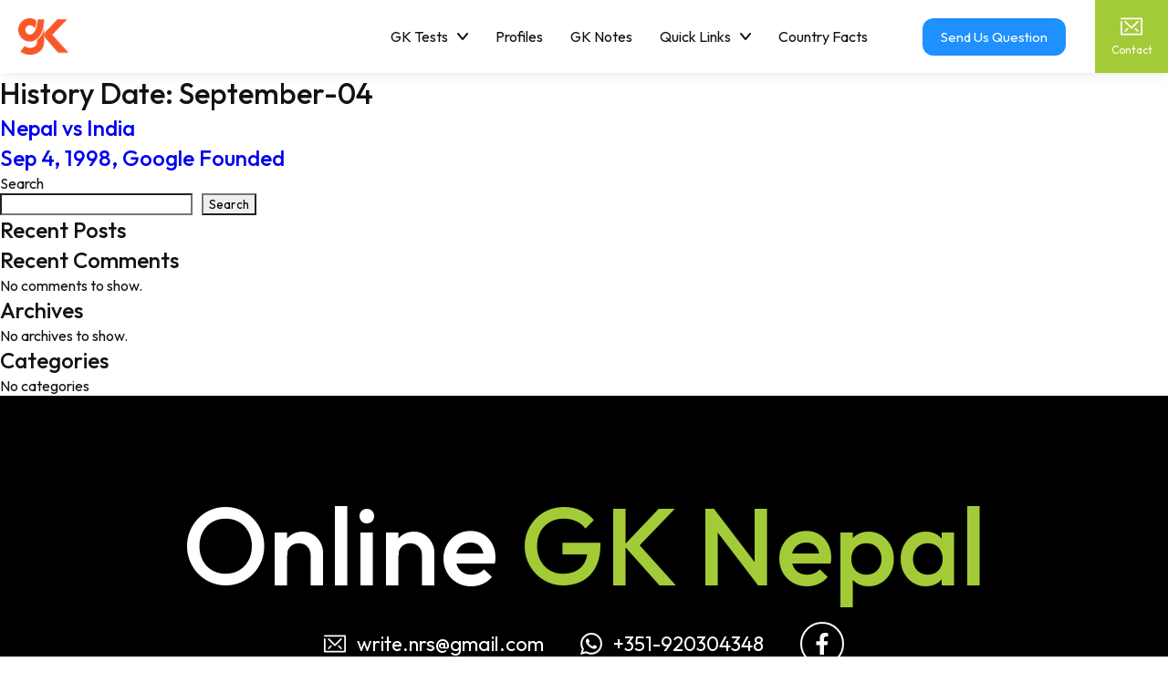

--- FILE ---
content_type: text/html; charset=UTF-8
request_url: https://www.onlinegknepal.com/history_date/september-04/
body_size: 14541
content:
<!doctype html>
<html lang="en-US">
<head>
	<meta charset="UTF-8">
	<meta name="viewport" content="width=device-width, initial-scale=1">
	<link rel="profile" href="https://gmpg.org/xfn/11">
	<meta name='robots' content='index, follow, max-image-preview:large, max-snippet:-1, max-video-preview:-1' />

	<!-- This site is optimized with the Yoast SEO plugin v26.8 - https://yoast.com/product/yoast-seo-wordpress/ -->
	<title>September-04 Archives - Online GK Nepal</title>
	<link rel="canonical" href="https://www.onlinegknepal.com/history_date/september-04/" />
	<meta property="og:locale" content="en_US" />
	<meta property="og:type" content="article" />
	<meta property="og:title" content="September-04 Archives - Online GK Nepal" />
	<meta property="og:url" content="https://www.onlinegknepal.com/history_date/september-04/" />
	<meta property="og:site_name" content="Online GK Nepal" />
	<meta name="twitter:card" content="summary_large_image" />
	<script type="application/ld+json" class="yoast-schema-graph">{"@context":"https://schema.org","@graph":[{"@type":"CollectionPage","@id":"https://www.onlinegknepal.com/history_date/september-04/","url":"https://www.onlinegknepal.com/history_date/september-04/","name":"September-04 Archives - Online GK Nepal","isPartOf":{"@id":"https://www.onlinegknepal.com/#website"},"breadcrumb":{"@id":"https://www.onlinegknepal.com/history_date/september-04/#breadcrumb"},"inLanguage":"en-US"},{"@type":"BreadcrumbList","@id":"https://www.onlinegknepal.com/history_date/september-04/#breadcrumb","itemListElement":[{"@type":"ListItem","position":1,"name":"Home","item":"https://www.onlinegknepal.com/"},{"@type":"ListItem","position":2,"name":"September-04"}]},{"@type":"WebSite","@id":"https://www.onlinegknepal.com/#website","url":"https://www.onlinegknepal.com/","name":"Online GK Nepal","description":"Online General Knowledge Test (Online GK, Nepal)","publisher":{"@id":"https://www.onlinegknepal.com/#organization"},"alternateName":"Online General Knowledge Test Nepal","potentialAction":[{"@type":"SearchAction","target":{"@type":"EntryPoint","urlTemplate":"https://www.onlinegknepal.com/?s={search_term_string}"},"query-input":{"@type":"PropertyValueSpecification","valueRequired":true,"valueName":"search_term_string"}}],"inLanguage":"en-US"},{"@type":"Organization","@id":"https://www.onlinegknepal.com/#organization","name":"Online GK Nepal","url":"https://www.onlinegknepal.com/","logo":{"@type":"ImageObject","inLanguage":"en-US","@id":"https://www.onlinegknepal.com/#/schema/logo/image/","url":"https://www.onlinegknepal.com/wp-content/uploads/2024/12/cropped-gk-logo.png","contentUrl":"https://www.onlinegknepal.com/wp-content/uploads/2024/12/cropped-gk-logo.png","width":246,"height":180,"caption":"Online GK Nepal"},"image":{"@id":"https://www.onlinegknepal.com/#/schema/logo/image/"}}]}</script>
	<!-- / Yoast SEO plugin. -->


<link rel="alternate" type="application/rss+xml" title="Online GK Nepal &raquo; Feed" href="https://www.onlinegknepal.com/feed/" />
<link rel="alternate" type="application/rss+xml" title="Online GK Nepal &raquo; Comments Feed" href="https://www.onlinegknepal.com/comments/feed/" />
<link rel="alternate" type="application/rss+xml" title="Online GK Nepal &raquo; September-04 History Date Feed" href="https://www.onlinegknepal.com/history_date/september-04/feed/" />
<style id='wp-img-auto-sizes-contain-inline-css'>
img:is([sizes=auto i],[sizes^="auto," i]){contain-intrinsic-size:3000px 1500px}
/*# sourceURL=wp-img-auto-sizes-contain-inline-css */
</style>
<style id='wp-emoji-styles-inline-css'>

	img.wp-smiley, img.emoji {
		display: inline !important;
		border: none !important;
		box-shadow: none !important;
		height: 1em !important;
		width: 1em !important;
		margin: 0 0.07em !important;
		vertical-align: -0.1em !important;
		background: none !important;
		padding: 0 !important;
	}
/*# sourceURL=wp-emoji-styles-inline-css */
</style>
<style id='wp-block-library-inline-css'>
:root{--wp-block-synced-color:#7a00df;--wp-block-synced-color--rgb:122,0,223;--wp-bound-block-color:var(--wp-block-synced-color);--wp-editor-canvas-background:#ddd;--wp-admin-theme-color:#007cba;--wp-admin-theme-color--rgb:0,124,186;--wp-admin-theme-color-darker-10:#006ba1;--wp-admin-theme-color-darker-10--rgb:0,107,160.5;--wp-admin-theme-color-darker-20:#005a87;--wp-admin-theme-color-darker-20--rgb:0,90,135;--wp-admin-border-width-focus:2px}@media (min-resolution:192dpi){:root{--wp-admin-border-width-focus:1.5px}}.wp-element-button{cursor:pointer}:root .has-very-light-gray-background-color{background-color:#eee}:root .has-very-dark-gray-background-color{background-color:#313131}:root .has-very-light-gray-color{color:#eee}:root .has-very-dark-gray-color{color:#313131}:root .has-vivid-green-cyan-to-vivid-cyan-blue-gradient-background{background:linear-gradient(135deg,#00d084,#0693e3)}:root .has-purple-crush-gradient-background{background:linear-gradient(135deg,#34e2e4,#4721fb 50%,#ab1dfe)}:root .has-hazy-dawn-gradient-background{background:linear-gradient(135deg,#faaca8,#dad0ec)}:root .has-subdued-olive-gradient-background{background:linear-gradient(135deg,#fafae1,#67a671)}:root .has-atomic-cream-gradient-background{background:linear-gradient(135deg,#fdd79a,#004a59)}:root .has-nightshade-gradient-background{background:linear-gradient(135deg,#330968,#31cdcf)}:root .has-midnight-gradient-background{background:linear-gradient(135deg,#020381,#2874fc)}:root{--wp--preset--font-size--normal:16px;--wp--preset--font-size--huge:42px}.has-regular-font-size{font-size:1em}.has-larger-font-size{font-size:2.625em}.has-normal-font-size{font-size:var(--wp--preset--font-size--normal)}.has-huge-font-size{font-size:var(--wp--preset--font-size--huge)}.has-text-align-center{text-align:center}.has-text-align-left{text-align:left}.has-text-align-right{text-align:right}.has-fit-text{white-space:nowrap!important}#end-resizable-editor-section{display:none}.aligncenter{clear:both}.items-justified-left{justify-content:flex-start}.items-justified-center{justify-content:center}.items-justified-right{justify-content:flex-end}.items-justified-space-between{justify-content:space-between}.screen-reader-text{border:0;clip-path:inset(50%);height:1px;margin:-1px;overflow:hidden;padding:0;position:absolute;width:1px;word-wrap:normal!important}.screen-reader-text:focus{background-color:#ddd;clip-path:none;color:#444;display:block;font-size:1em;height:auto;left:5px;line-height:normal;padding:15px 23px 14px;text-decoration:none;top:5px;width:auto;z-index:100000}html :where(.has-border-color){border-style:solid}html :where([style*=border-top-color]){border-top-style:solid}html :where([style*=border-right-color]){border-right-style:solid}html :where([style*=border-bottom-color]){border-bottom-style:solid}html :where([style*=border-left-color]){border-left-style:solid}html :where([style*=border-width]){border-style:solid}html :where([style*=border-top-width]){border-top-style:solid}html :where([style*=border-right-width]){border-right-style:solid}html :where([style*=border-bottom-width]){border-bottom-style:solid}html :where([style*=border-left-width]){border-left-style:solid}html :where(img[class*=wp-image-]){height:auto;max-width:100%}:where(figure){margin:0 0 1em}html :where(.is-position-sticky){--wp-admin--admin-bar--position-offset:var(--wp-admin--admin-bar--height,0px)}@media screen and (max-width:600px){html :where(.is-position-sticky){--wp-admin--admin-bar--position-offset:0px}}

/*# sourceURL=wp-block-library-inline-css */
</style><style id='wp-block-archives-inline-css'>
.wp-block-archives{box-sizing:border-box}.wp-block-archives-dropdown label{display:block}
/*# sourceURL=https://www.onlinegknepal.com/wp-includes/blocks/archives/style.min.css */
</style>
<style id='wp-block-categories-inline-css'>
.wp-block-categories{box-sizing:border-box}.wp-block-categories.alignleft{margin-right:2em}.wp-block-categories.alignright{margin-left:2em}.wp-block-categories.wp-block-categories-dropdown.aligncenter{text-align:center}.wp-block-categories .wp-block-categories__label{display:block;width:100%}
/*# sourceURL=https://www.onlinegknepal.com/wp-includes/blocks/categories/style.min.css */
</style>
<style id='wp-block-heading-inline-css'>
h1:where(.wp-block-heading).has-background,h2:where(.wp-block-heading).has-background,h3:where(.wp-block-heading).has-background,h4:where(.wp-block-heading).has-background,h5:where(.wp-block-heading).has-background,h6:where(.wp-block-heading).has-background{padding:1.25em 2.375em}h1.has-text-align-left[style*=writing-mode]:where([style*=vertical-lr]),h1.has-text-align-right[style*=writing-mode]:where([style*=vertical-rl]),h2.has-text-align-left[style*=writing-mode]:where([style*=vertical-lr]),h2.has-text-align-right[style*=writing-mode]:where([style*=vertical-rl]),h3.has-text-align-left[style*=writing-mode]:where([style*=vertical-lr]),h3.has-text-align-right[style*=writing-mode]:where([style*=vertical-rl]),h4.has-text-align-left[style*=writing-mode]:where([style*=vertical-lr]),h4.has-text-align-right[style*=writing-mode]:where([style*=vertical-rl]),h5.has-text-align-left[style*=writing-mode]:where([style*=vertical-lr]),h5.has-text-align-right[style*=writing-mode]:where([style*=vertical-rl]),h6.has-text-align-left[style*=writing-mode]:where([style*=vertical-lr]),h6.has-text-align-right[style*=writing-mode]:where([style*=vertical-rl]){rotate:180deg}
/*# sourceURL=https://www.onlinegknepal.com/wp-includes/blocks/heading/style.min.css */
</style>
<style id='wp-block-latest-comments-inline-css'>
ol.wp-block-latest-comments{box-sizing:border-box;margin-left:0}:where(.wp-block-latest-comments:not([style*=line-height] .wp-block-latest-comments__comment)){line-height:1.1}:where(.wp-block-latest-comments:not([style*=line-height] .wp-block-latest-comments__comment-excerpt p)){line-height:1.8}.has-dates :where(.wp-block-latest-comments:not([style*=line-height])),.has-excerpts :where(.wp-block-latest-comments:not([style*=line-height])){line-height:1.5}.wp-block-latest-comments .wp-block-latest-comments{padding-left:0}.wp-block-latest-comments__comment{list-style:none;margin-bottom:1em}.has-avatars .wp-block-latest-comments__comment{list-style:none;min-height:2.25em}.has-avatars .wp-block-latest-comments__comment .wp-block-latest-comments__comment-excerpt,.has-avatars .wp-block-latest-comments__comment .wp-block-latest-comments__comment-meta{margin-left:3.25em}.wp-block-latest-comments__comment-excerpt p{font-size:.875em;margin:.36em 0 1.4em}.wp-block-latest-comments__comment-date{display:block;font-size:.75em}.wp-block-latest-comments .avatar,.wp-block-latest-comments__comment-avatar{border-radius:1.5em;display:block;float:left;height:2.5em;margin-right:.75em;width:2.5em}.wp-block-latest-comments[class*=-font-size] a,.wp-block-latest-comments[style*=font-size] a{font-size:inherit}
/*# sourceURL=https://www.onlinegknepal.com/wp-includes/blocks/latest-comments/style.min.css */
</style>
<style id='wp-block-latest-posts-inline-css'>
.wp-block-latest-posts{box-sizing:border-box}.wp-block-latest-posts.alignleft{margin-right:2em}.wp-block-latest-posts.alignright{margin-left:2em}.wp-block-latest-posts.wp-block-latest-posts__list{list-style:none}.wp-block-latest-posts.wp-block-latest-posts__list li{clear:both;overflow-wrap:break-word}.wp-block-latest-posts.is-grid{display:flex;flex-wrap:wrap}.wp-block-latest-posts.is-grid li{margin:0 1.25em 1.25em 0;width:100%}@media (min-width:600px){.wp-block-latest-posts.columns-2 li{width:calc(50% - .625em)}.wp-block-latest-posts.columns-2 li:nth-child(2n){margin-right:0}.wp-block-latest-posts.columns-3 li{width:calc(33.33333% - .83333em)}.wp-block-latest-posts.columns-3 li:nth-child(3n){margin-right:0}.wp-block-latest-posts.columns-4 li{width:calc(25% - .9375em)}.wp-block-latest-posts.columns-4 li:nth-child(4n){margin-right:0}.wp-block-latest-posts.columns-5 li{width:calc(20% - 1em)}.wp-block-latest-posts.columns-5 li:nth-child(5n){margin-right:0}.wp-block-latest-posts.columns-6 li{width:calc(16.66667% - 1.04167em)}.wp-block-latest-posts.columns-6 li:nth-child(6n){margin-right:0}}:root :where(.wp-block-latest-posts.is-grid){padding:0}:root :where(.wp-block-latest-posts.wp-block-latest-posts__list){padding-left:0}.wp-block-latest-posts__post-author,.wp-block-latest-posts__post-date{display:block;font-size:.8125em}.wp-block-latest-posts__post-excerpt,.wp-block-latest-posts__post-full-content{margin-bottom:1em;margin-top:.5em}.wp-block-latest-posts__featured-image a{display:inline-block}.wp-block-latest-posts__featured-image img{height:auto;max-width:100%;width:auto}.wp-block-latest-posts__featured-image.alignleft{float:left;margin-right:1em}.wp-block-latest-posts__featured-image.alignright{float:right;margin-left:1em}.wp-block-latest-posts__featured-image.aligncenter{margin-bottom:1em;text-align:center}
/*# sourceURL=https://www.onlinegknepal.com/wp-includes/blocks/latest-posts/style.min.css */
</style>
<style id='wp-block-search-inline-css'>
.wp-block-search__button{margin-left:10px;word-break:normal}.wp-block-search__button.has-icon{line-height:0}.wp-block-search__button svg{height:1.25em;min-height:24px;min-width:24px;width:1.25em;fill:currentColor;vertical-align:text-bottom}:where(.wp-block-search__button){border:1px solid #ccc;padding:6px 10px}.wp-block-search__inside-wrapper{display:flex;flex:auto;flex-wrap:nowrap;max-width:100%}.wp-block-search__label{width:100%}.wp-block-search.wp-block-search__button-only .wp-block-search__button{box-sizing:border-box;display:flex;flex-shrink:0;justify-content:center;margin-left:0;max-width:100%}.wp-block-search.wp-block-search__button-only .wp-block-search__inside-wrapper{min-width:0!important;transition-property:width}.wp-block-search.wp-block-search__button-only .wp-block-search__input{flex-basis:100%;transition-duration:.3s}.wp-block-search.wp-block-search__button-only.wp-block-search__searchfield-hidden,.wp-block-search.wp-block-search__button-only.wp-block-search__searchfield-hidden .wp-block-search__inside-wrapper{overflow:hidden}.wp-block-search.wp-block-search__button-only.wp-block-search__searchfield-hidden .wp-block-search__input{border-left-width:0!important;border-right-width:0!important;flex-basis:0;flex-grow:0;margin:0;min-width:0!important;padding-left:0!important;padding-right:0!important;width:0!important}:where(.wp-block-search__input){appearance:none;border:1px solid #949494;flex-grow:1;font-family:inherit;font-size:inherit;font-style:inherit;font-weight:inherit;letter-spacing:inherit;line-height:inherit;margin-left:0;margin-right:0;min-width:3rem;padding:8px;text-decoration:unset!important;text-transform:inherit}:where(.wp-block-search__button-inside .wp-block-search__inside-wrapper){background-color:#fff;border:1px solid #949494;box-sizing:border-box;padding:4px}:where(.wp-block-search__button-inside .wp-block-search__inside-wrapper) .wp-block-search__input{border:none;border-radius:0;padding:0 4px}:where(.wp-block-search__button-inside .wp-block-search__inside-wrapper) .wp-block-search__input:focus{outline:none}:where(.wp-block-search__button-inside .wp-block-search__inside-wrapper) :where(.wp-block-search__button){padding:4px 8px}.wp-block-search.aligncenter .wp-block-search__inside-wrapper{margin:auto}.wp-block[data-align=right] .wp-block-search.wp-block-search__button-only .wp-block-search__inside-wrapper{float:right}
/*# sourceURL=https://www.onlinegknepal.com/wp-includes/blocks/search/style.min.css */
</style>
<style id='wp-block-group-inline-css'>
.wp-block-group{box-sizing:border-box}:where(.wp-block-group.wp-block-group-is-layout-constrained){position:relative}
/*# sourceURL=https://www.onlinegknepal.com/wp-includes/blocks/group/style.min.css */
</style>
<style id='global-styles-inline-css'>
:root{--wp--preset--aspect-ratio--square: 1;--wp--preset--aspect-ratio--4-3: 4/3;--wp--preset--aspect-ratio--3-4: 3/4;--wp--preset--aspect-ratio--3-2: 3/2;--wp--preset--aspect-ratio--2-3: 2/3;--wp--preset--aspect-ratio--16-9: 16/9;--wp--preset--aspect-ratio--9-16: 9/16;--wp--preset--color--black: #000000;--wp--preset--color--cyan-bluish-gray: #abb8c3;--wp--preset--color--white: #ffffff;--wp--preset--color--pale-pink: #f78da7;--wp--preset--color--vivid-red: #cf2e2e;--wp--preset--color--luminous-vivid-orange: #ff6900;--wp--preset--color--luminous-vivid-amber: #fcb900;--wp--preset--color--light-green-cyan: #7bdcb5;--wp--preset--color--vivid-green-cyan: #00d084;--wp--preset--color--pale-cyan-blue: #8ed1fc;--wp--preset--color--vivid-cyan-blue: #0693e3;--wp--preset--color--vivid-purple: #9b51e0;--wp--preset--gradient--vivid-cyan-blue-to-vivid-purple: linear-gradient(135deg,rgb(6,147,227) 0%,rgb(155,81,224) 100%);--wp--preset--gradient--light-green-cyan-to-vivid-green-cyan: linear-gradient(135deg,rgb(122,220,180) 0%,rgb(0,208,130) 100%);--wp--preset--gradient--luminous-vivid-amber-to-luminous-vivid-orange: linear-gradient(135deg,rgb(252,185,0) 0%,rgb(255,105,0) 100%);--wp--preset--gradient--luminous-vivid-orange-to-vivid-red: linear-gradient(135deg,rgb(255,105,0) 0%,rgb(207,46,46) 100%);--wp--preset--gradient--very-light-gray-to-cyan-bluish-gray: linear-gradient(135deg,rgb(238,238,238) 0%,rgb(169,184,195) 100%);--wp--preset--gradient--cool-to-warm-spectrum: linear-gradient(135deg,rgb(74,234,220) 0%,rgb(151,120,209) 20%,rgb(207,42,186) 40%,rgb(238,44,130) 60%,rgb(251,105,98) 80%,rgb(254,248,76) 100%);--wp--preset--gradient--blush-light-purple: linear-gradient(135deg,rgb(255,206,236) 0%,rgb(152,150,240) 100%);--wp--preset--gradient--blush-bordeaux: linear-gradient(135deg,rgb(254,205,165) 0%,rgb(254,45,45) 50%,rgb(107,0,62) 100%);--wp--preset--gradient--luminous-dusk: linear-gradient(135deg,rgb(255,203,112) 0%,rgb(199,81,192) 50%,rgb(65,88,208) 100%);--wp--preset--gradient--pale-ocean: linear-gradient(135deg,rgb(255,245,203) 0%,rgb(182,227,212) 50%,rgb(51,167,181) 100%);--wp--preset--gradient--electric-grass: linear-gradient(135deg,rgb(202,248,128) 0%,rgb(113,206,126) 100%);--wp--preset--gradient--midnight: linear-gradient(135deg,rgb(2,3,129) 0%,rgb(40,116,252) 100%);--wp--preset--font-size--small: 13px;--wp--preset--font-size--medium: 20px;--wp--preset--font-size--large: 36px;--wp--preset--font-size--x-large: 42px;--wp--preset--spacing--20: 0.44rem;--wp--preset--spacing--30: 0.67rem;--wp--preset--spacing--40: 1rem;--wp--preset--spacing--50: 1.5rem;--wp--preset--spacing--60: 2.25rem;--wp--preset--spacing--70: 3.38rem;--wp--preset--spacing--80: 5.06rem;--wp--preset--shadow--natural: 6px 6px 9px rgba(0, 0, 0, 0.2);--wp--preset--shadow--deep: 12px 12px 50px rgba(0, 0, 0, 0.4);--wp--preset--shadow--sharp: 6px 6px 0px rgba(0, 0, 0, 0.2);--wp--preset--shadow--outlined: 6px 6px 0px -3px rgb(255, 255, 255), 6px 6px rgb(0, 0, 0);--wp--preset--shadow--crisp: 6px 6px 0px rgb(0, 0, 0);}:where(.is-layout-flex){gap: 0.5em;}:where(.is-layout-grid){gap: 0.5em;}body .is-layout-flex{display: flex;}.is-layout-flex{flex-wrap: wrap;align-items: center;}.is-layout-flex > :is(*, div){margin: 0;}body .is-layout-grid{display: grid;}.is-layout-grid > :is(*, div){margin: 0;}:where(.wp-block-columns.is-layout-flex){gap: 2em;}:where(.wp-block-columns.is-layout-grid){gap: 2em;}:where(.wp-block-post-template.is-layout-flex){gap: 1.25em;}:where(.wp-block-post-template.is-layout-grid){gap: 1.25em;}.has-black-color{color: var(--wp--preset--color--black) !important;}.has-cyan-bluish-gray-color{color: var(--wp--preset--color--cyan-bluish-gray) !important;}.has-white-color{color: var(--wp--preset--color--white) !important;}.has-pale-pink-color{color: var(--wp--preset--color--pale-pink) !important;}.has-vivid-red-color{color: var(--wp--preset--color--vivid-red) !important;}.has-luminous-vivid-orange-color{color: var(--wp--preset--color--luminous-vivid-orange) !important;}.has-luminous-vivid-amber-color{color: var(--wp--preset--color--luminous-vivid-amber) !important;}.has-light-green-cyan-color{color: var(--wp--preset--color--light-green-cyan) !important;}.has-vivid-green-cyan-color{color: var(--wp--preset--color--vivid-green-cyan) !important;}.has-pale-cyan-blue-color{color: var(--wp--preset--color--pale-cyan-blue) !important;}.has-vivid-cyan-blue-color{color: var(--wp--preset--color--vivid-cyan-blue) !important;}.has-vivid-purple-color{color: var(--wp--preset--color--vivid-purple) !important;}.has-black-background-color{background-color: var(--wp--preset--color--black) !important;}.has-cyan-bluish-gray-background-color{background-color: var(--wp--preset--color--cyan-bluish-gray) !important;}.has-white-background-color{background-color: var(--wp--preset--color--white) !important;}.has-pale-pink-background-color{background-color: var(--wp--preset--color--pale-pink) !important;}.has-vivid-red-background-color{background-color: var(--wp--preset--color--vivid-red) !important;}.has-luminous-vivid-orange-background-color{background-color: var(--wp--preset--color--luminous-vivid-orange) !important;}.has-luminous-vivid-amber-background-color{background-color: var(--wp--preset--color--luminous-vivid-amber) !important;}.has-light-green-cyan-background-color{background-color: var(--wp--preset--color--light-green-cyan) !important;}.has-vivid-green-cyan-background-color{background-color: var(--wp--preset--color--vivid-green-cyan) !important;}.has-pale-cyan-blue-background-color{background-color: var(--wp--preset--color--pale-cyan-blue) !important;}.has-vivid-cyan-blue-background-color{background-color: var(--wp--preset--color--vivid-cyan-blue) !important;}.has-vivid-purple-background-color{background-color: var(--wp--preset--color--vivid-purple) !important;}.has-black-border-color{border-color: var(--wp--preset--color--black) !important;}.has-cyan-bluish-gray-border-color{border-color: var(--wp--preset--color--cyan-bluish-gray) !important;}.has-white-border-color{border-color: var(--wp--preset--color--white) !important;}.has-pale-pink-border-color{border-color: var(--wp--preset--color--pale-pink) !important;}.has-vivid-red-border-color{border-color: var(--wp--preset--color--vivid-red) !important;}.has-luminous-vivid-orange-border-color{border-color: var(--wp--preset--color--luminous-vivid-orange) !important;}.has-luminous-vivid-amber-border-color{border-color: var(--wp--preset--color--luminous-vivid-amber) !important;}.has-light-green-cyan-border-color{border-color: var(--wp--preset--color--light-green-cyan) !important;}.has-vivid-green-cyan-border-color{border-color: var(--wp--preset--color--vivid-green-cyan) !important;}.has-pale-cyan-blue-border-color{border-color: var(--wp--preset--color--pale-cyan-blue) !important;}.has-vivid-cyan-blue-border-color{border-color: var(--wp--preset--color--vivid-cyan-blue) !important;}.has-vivid-purple-border-color{border-color: var(--wp--preset--color--vivid-purple) !important;}.has-vivid-cyan-blue-to-vivid-purple-gradient-background{background: var(--wp--preset--gradient--vivid-cyan-blue-to-vivid-purple) !important;}.has-light-green-cyan-to-vivid-green-cyan-gradient-background{background: var(--wp--preset--gradient--light-green-cyan-to-vivid-green-cyan) !important;}.has-luminous-vivid-amber-to-luminous-vivid-orange-gradient-background{background: var(--wp--preset--gradient--luminous-vivid-amber-to-luminous-vivid-orange) !important;}.has-luminous-vivid-orange-to-vivid-red-gradient-background{background: var(--wp--preset--gradient--luminous-vivid-orange-to-vivid-red) !important;}.has-very-light-gray-to-cyan-bluish-gray-gradient-background{background: var(--wp--preset--gradient--very-light-gray-to-cyan-bluish-gray) !important;}.has-cool-to-warm-spectrum-gradient-background{background: var(--wp--preset--gradient--cool-to-warm-spectrum) !important;}.has-blush-light-purple-gradient-background{background: var(--wp--preset--gradient--blush-light-purple) !important;}.has-blush-bordeaux-gradient-background{background: var(--wp--preset--gradient--blush-bordeaux) !important;}.has-luminous-dusk-gradient-background{background: var(--wp--preset--gradient--luminous-dusk) !important;}.has-pale-ocean-gradient-background{background: var(--wp--preset--gradient--pale-ocean) !important;}.has-electric-grass-gradient-background{background: var(--wp--preset--gradient--electric-grass) !important;}.has-midnight-gradient-background{background: var(--wp--preset--gradient--midnight) !important;}.has-small-font-size{font-size: var(--wp--preset--font-size--small) !important;}.has-medium-font-size{font-size: var(--wp--preset--font-size--medium) !important;}.has-large-font-size{font-size: var(--wp--preset--font-size--large) !important;}.has-x-large-font-size{font-size: var(--wp--preset--font-size--x-large) !important;}
/*# sourceURL=global-styles-inline-css */
</style>

<style id='classic-theme-styles-inline-css'>
/*! This file is auto-generated */
.wp-block-button__link{color:#fff;background-color:#32373c;border-radius:9999px;box-shadow:none;text-decoration:none;padding:calc(.667em + 2px) calc(1.333em + 2px);font-size:1.125em}.wp-block-file__button{background:#32373c;color:#fff;text-decoration:none}
/*# sourceURL=/wp-includes/css/classic-themes.min.css */
</style>
<link rel='stylesheet' id='contact-form-7-css' href='https://www.onlinegknepal.com/wp-content/plugins/contact-form-7/includes/css/styles.css?ver=6.1.4' media='all' />
<link rel='stylesheet' id='online-gk-nepal-style-css' href='https://www.onlinegknepal.com/wp-content/themes/online-gk-nepal/style.css?ver=1.0.0' media='all' />
<link rel="https://api.w.org/" href="https://www.onlinegknepal.com/wp-json/" /><link rel="alternate" title="JSON" type="application/json" href="https://www.onlinegknepal.com/wp-json/wp/v2/history_date/77" /><link rel="EditURI" type="application/rsd+xml" title="RSD" href="https://www.onlinegknepal.com/xmlrpc.php?rsd" />
<meta name="generator" content="WordPress 6.9" />
<link rel="icon" href="https://www.onlinegknepal.com/wp-content/uploads/2021/12/cropped-logo-square-1-32x32.png" sizes="32x32" />
<link rel="icon" href="https://www.onlinegknepal.com/wp-content/uploads/2021/12/cropped-logo-square-1-192x192.png" sizes="192x192" />
<link rel="apple-touch-icon" href="https://www.onlinegknepal.com/wp-content/uploads/2021/12/cropped-logo-square-1-180x180.png" />
<meta name="msapplication-TileImage" content="https://www.onlinegknepal.com/wp-content/uploads/2021/12/cropped-logo-square-1-270x270.png" />
	<!-- CSS -->
	<link rel="preconnect" href="https://fonts.googleapis.com">
	<link rel="preconnect" href="https://fonts.gstatic.com" crossorigin>
	<link href="https://fonts.googleapis.com/css2?family=Outfit:wght@100..900&display=swap" rel="stylesheet">
	<link rel="stylesheet" href="https://www.onlinegknepal.com/wp-content/themes/online-gk-nepal/dist/css/common.css?v=220246" />
	<link rel="stylesheet" href="https://www.onlinegknepal.com/wp-content/themes/online-gk-nepal/dist/css/.css?v=220246" />
	<!-- Global site tag (gtag.js) - Google Analytics -->
	<script async src="https://www.googletagmanager.com/gtag/js?id=G-QNHZ4SKPYP"></script>
	<script>
		window.dataLayer = window.dataLayer || [];
		function gtag(){dataLayer.push(arguments);}
		gtag('js', new Date());
		gtag('config', 'G-QNHZ4SKPYP');
	</script>
	<!-- Share This -->
	<script type='text/javascript' src='https://platform-api.sharethis.com/js/sharethis.js#property=63a63a6b65735e001232db75&product=sop' async='async'></script>
</head>

<body class="archive tax-history_date term-september-04 term-77 wp-custom-logo wp-theme-online-gk-nepal hfeed">

<svg width="0" height="0" class="hidden" xmlns="http://www.w3.org/2000/svg">
    <symbol id="icon-envelope" viewBox="0 0 50 39.29">
        <path d="M48.21,39.29H1.79c-.99,0-1.79-.8-1.79-1.79V8.93c0-.99,.8-1.79,1.79-1.79s1.79,.8,1.79,1.79v26.79H46.43V3.57H1.79c-.99,0-1.79-.8-1.79-1.79S.8,0,1.79,0H48.21c.99,0,1.79,.8,1.79,1.79V37.5c0,.99-.8,1.79-1.79,1.79Z"></path>
        <path d="M25,25c-.46,0-.91-.17-1.26-.52L9.45,10.19c-.7-.7-.7-1.83,0-2.52s1.83-.7,2.53,0l13.02,13.02,13.02-13.02c.7-.7,1.83-.7,2.52,0s.7,1.83,0,2.53l-14.29,14.29c-.35,.35-.81,.52-1.26,.52Z"></path>
        <path d="M39.29,32.14c-.46,0-.91-.17-1.26-.52l-5.36-5.36c-.7-.7-.7-1.83,0-2.52s1.83-.7,2.52,0l5.36,5.36c.7,.7,.7,1.83,0,2.52-.35,.35-.81,.52-1.26,.52Z"></path>
        <path d="M10.72,32.14c-.46,0-.91-.17-1.26-.52-.7-.7-.7-1.83,0-2.52l5.36-5.36c.7-.7,1.83-.7,2.52,0s.7,1.83,0,2.52l-5.36,5.36c-.35,.35-.81,.52-1.26,.52Z"></path>
    </symbol>
    <symbol id="icon-facebook" viewBox="0 0 26.78 50">
        <path d="M25.02,28.12l1.39-9.05h-8.68v-5.87c0-2.48,1.21-4.89,5.1-4.89h3.95V.61s-3.58-.61-7.01-.61C12.62,0,7.95,4.33,7.95,12.18v6.9H0v9.05H7.95v21.88h9.78V28.12h7.29Z"></path>
    </symbol>
    <symbol id="icon-cross" viewBox="0 0 49.98 50">
        <path d="M30.87,25L48.76,7.11c1.63-1.63,1.63-4.27,0-5.89-1.63-1.63-4.27-1.63-5.89,0L24.98,19.11,7.09,1.24C5.35-.25,2.72-.05,1.22,1.7-.11,3.25-.11,5.55,1.22,7.11L19.09,25,1.22,42.89c-1.63,1.63-1.63,4.27,0,5.89,1.63,1.63,4.27,1.63,5.89,0L24.98,30.89l17.89,17.89c1.63,1.63,4.27,1.63,5.89,0s1.63-4.27,0-5.89L30.87,25Z"></path>
    </symbol>
    <symbol id="icon-arrow-right" viewBox="0 0 27.78 50">
        <path d="M2.78,50c-.71,0-1.42-.27-1.96-.81-1.09-1.09-1.09-2.84,0-3.93L21.07,25,.81,4.74C-.27,3.66-.27,1.9,.81,.81S3.66-.27,4.74,.81L26.96,23.04c1.09,1.09,1.09,2.84,0,3.93L4.74,49.19c-.54,.54-1.25,.81-1.96,.81Z"></path>
    </symbol>
    <symbol id="icon-arrow-top" viewBox="0 0 50 33.26">
        <path d="M49.03,26.42L28.2,1.42c-1.59-1.77-4.32-1.91-6.08-.31-.11,.1-.21,.2-.31,.31L.97,26.42c-1.47,1.77-1.24,4.39,.53,5.87,1.77,1.47,4.39,1.24,5.87-.53L25,10.6l17.64,21.16c1.47,1.77,4.1,2,5.87,.53,1.77-1.47,2-4.1,.53-5.87Z"></path>
    </symbol>
    <symbol id="icon-checkmark" viewBox="0 0 50 36.92">
        <polygon points="17.38 28.31 45.69 0 50 4.31 17.38 36.92 0 19.54 4.31 15.23 17.38 28.31"></polygon>
    </symbol>
    <symbol id="icon-logout" viewBox="0 0 50 45.45">
        <path d="m22.73,45.45C10.18,45.45,0,35.28,0,22.73S10.18,0,22.73,0c7.15,0,13.89,3.36,18.18,9.09h-6.16c-7.53-6.64-19.02-5.92-25.66,1.61-6.64,7.53-5.92,19.02,1.61,25.66,6.87,6.06,17.18,6.06,24.05,0h6.16c-4.29,5.73-11.03,9.1-18.18,9.09Zm15.91-13.64v-6.82h-18.18v-4.55h18.18v-6.82l11.36,9.09-11.36,9.09Z"></path>
    </symbol>
    <symbol id="icon-user" viewBox="0 0 42.86 50">
        <path d="m21.43,25c6.9,0,12.5-5.6,12.5-12.5S28.33,0,21.43,0s-12.5,5.6-12.5,12.5,5.6,12.5,12.5,12.5Zm0-21.43c4.93,0,8.93,4,8.93,8.93s-4,8.93-8.93,8.93-8.93-4-8.93-8.93,4-8.93,8.93-8.93Z"></path>
        <path d="m23.21,28.57h-3.57C8.79,28.57,0,37.37,0,48.21c0,.99.8,1.79,1.79,1.79h39.29c.99,0,1.79-.8,1.79-1.79,0-10.85-8.79-19.64-19.64-19.64ZM3.68,46.43c.91-8.13,7.78-14.28,15.96-14.29h3.57c8.18,0,15.06,6.15,15.96,14.29H3.68Z"></path>
    </symbol>
    <symbol id="icon-eye" viewBox="0 0 50 32.14">
        <path d="m25,32.14c-7.62,0-14.82-3.23-20.3-9.09-.67-.72-.63-1.85.09-2.52.72-.67,1.85-.63,2.53.09,4.79,5.13,11.07,7.95,17.69,7.95,8.51,0,16.34-4.65,21.14-12.5-4.8-7.85-12.64-12.5-21.14-12.5S8.09,8.57,3.34,16.95c-.49.86-1.58,1.16-2.43.67-.86-.49-1.16-1.58-.67-2.43C5.62,5.68,14.88,0,25,0s19.38,5.68,24.77,15.19c.31.55.31,1.21,0,1.76-5.39,9.51-14.65,15.19-24.77,15.19Z"></path>
        <path d="m25,25c-4.92,0-8.93-4.01-8.93-8.93s4.01-8.93,8.93-8.93,8.93,4.01,8.93,8.93-4.01,8.93-8.93,8.93Zm0-14.29c-2.95,0-5.36,2.4-5.36,5.36s2.4,5.36,5.36,5.36,5.36-2.4,5.36-5.36-2.4-5.36-5.36-5.36Z"></path>
    </symbol>
    <symbol id="icon-whatsapp" viewBox="0 0 49.76 50">
        <path d="M42.51,7.27C37.83,2.58,31.61,0,24.98,0,11.33,0,.21,11.11.21,24.77c0,4.37,1.14,8.63,3.31,12.39l-3.52,12.84,13.13-3.45c3.62,1.97,7.69,3.01,11.84,3.02h.01s0,0,0,0c13.65,0,24.77-11.12,24.78-24.78,0-6.62-2.57-12.85-7.25-17.53ZM24.98,45.39h0c-3.7,0-7.32-.99-10.48-2.87l-.75-.45-7.79,2.04,2.08-7.6-.49-.78c-2.06-3.28-3.15-7.07-3.15-10.96,0-11.35,9.24-20.59,20.6-20.59,5.5,0,10.67,2.15,14.56,6.04,3.89,3.89,6.03,9.07,6.03,14.57,0,11.36-9.24,20.59-20.59,20.59Z"></path>
        <path d="M36.28,29.96c-.62-.31-3.66-1.81-4.23-2.01-.57-.21-.98-.31-1.39.31-.41.62-1.6,2.01-1.96,2.43-.36.41-.72.46-1.34.15-.62-.31-2.61-.96-4.98-3.07-1.84-1.64-3.08-3.67-3.44-4.29-.36-.62-.04-.95.27-1.26.28-.28.62-.72.93-1.08.31-.36.41-.62.62-1.03.21-.41.1-.77-.05-1.08-.15-.31-1.39-3.36-1.91-4.6-.5-1.21-1.01-1.04-1.39-1.06-.36-.02-.77-.02-1.19-.02s-1.08.15-1.65.77c-.57.62-2.17,2.12-2.17,5.16s2.22,5.99,2.53,6.4c.31.41,4.37,6.67,10.58,9.35,1.48.64,2.63,1.02,3.53,1.3,1.48.47,2.83.4,3.9.25,1.19-.18,3.66-1.5,4.18-2.94.52-1.45.52-2.69.36-2.94-.15-.26-.57-.41-1.19-.72Z"></path>
    </symbol>
    <symbol id="icon-time" viewBox="0 0 50 49.4">
        <path d="M27.38,5.71V.7h-4.87V5.71C11.56,6.93,3.03,16.21,3.03,27.49c0,5.17,1.8,9.92,4.8,13.67l-3.55,3.55,3.44,3.44,3.55-3.55c3.75,3,8.5,4.8,13.67,4.8s9.92-1.8,13.67-4.8l3.55,3.55,3.44-3.44-3.55-3.55c3-3.75,4.8-8.5,4.8-13.67,0-11.28-8.53-20.56-19.48-21.77Zm-2.44,38.82c-9.41,0-17.05-7.63-17.05-17.05S15.53,10.44,24.95,10.44s17.05,7.63,17.05,17.05-7.63,17.05-17.05,17.05Z"></path>
        <polygon points="27.38 15.31 22.51 15.31 22.51 28.7 29.97 36.16 33.42 32.72 27.38 26.69 27.38 15.31"></polygon>
        <rect x="-.06" y="3.69" width="12.18" height="4.87" transform="translate(-2.57 6.06) rotate(-45)"></rect>
        <rect x="41.54" y="-.06" width="4.87" height="12.18" transform="translate(8.62 32.86) rotate(-45)"></rect>
    </symbol>
    <symbol id="icon-tick" viewBox="0 0 50 35.71">
        <path d="M50,3.57c0,.91-.35,1.83-1.05,2.52l-28.57,28.57c-.69.7-1.61,1.05-2.53,1.05s-1.83-.35-2.52-1.05L1.05,20.38c-.7-.69-1.05-1.61-1.05-2.53,0-2.04,1.67-3.57,3.57-3.57.91,0,1.83.35,2.52,1.05l11.76,11.77L43.91,1.05c.69-.7,1.61-1.05,2.52-1.05,1.91,0,3.57,1.53,3.57,3.57Z"></path>
    </symbol>
</svg>
<header class="header">
	<a href="https://www.onlinegknepal.com/" class="header__logo">
		<img class="header__logo__img" src="https://www.onlinegknepal.com/wp-content/themes/online-gk-nepal/dist/images/gk-logo.png" alt="Online GK Nepal" title="Online GK Nepal" />
	</a>
	<div class="header__nav">
		<div class="header__nav__inner">
			<div class="main-nav">
				<div class="main-nav__item">
					<div class="main-nav__item__name js__sub-nav ">
						<span class="text">GK Tests</span>
						<svg class="icon">
							<use xlink:href="#icon-arrow-top"></use>
						</svg>
					</div>
					<div class="main-nav__item__list">
						<div class="main-nav__item__list__inner">
														<a href="https://www.onlinegknepal.com/gk/general-knowledge/" class="main-nav__item__list__link ">
								General Knowledge							</a>
														<a href="https://www.onlinegknepal.com/gk/geography-and-population/" class="main-nav__item__list__link ">
								Geography and Population							</a>
														<a href="https://www.onlinegknepal.com/gk/history-culture-and-arts/" class="main-nav__item__list__link ">
								History, Culture and Arts							</a>
														<a href="https://www.onlinegknepal.com/gk/public-administration-and-politics/" class="main-nav__item__list__link ">
								Public Administration and Politics							</a>
														<a href="https://www.onlinegknepal.com/gk/economy-and-development/" class="main-nav__item__list__link ">
								Economy and Development							</a>
														<a href="https://www.onlinegknepal.com/gk/miscellaneous/" class="main-nav__item__list__link ">
								Miscellaneous							</a>
														<a href="https://www.onlinegknepal.com/gk/current-affairs/" class="main-nav__item__list__link ">
								Current Affairs							</a>
														<a href="https://www.onlinegknepal.com/gk/computer-science-and-technology/" class="main-nav__item__list__link ">
								Computer Science and Technology							</a>
														<a href="https://www.onlinegknepal.com/gk/photo-quiz/" class="main-nav__item__list__link ">
								Photo Quiz							</a>
														<a href="https://www.onlinegknepal.com/gk/general-mental-ability-test/" class="main-nav__item__list__link ">
								General Mental Ability Test							</a>
														<a href="https://www.onlinegknepal.com/questions/" class="main-nav__item__list__link ">All Questions</a>
							<a href="https://www.onlinegknepal.com/gk/" class="main-nav__item__list__link ">All GK Tests</a>
						</div>
					</div>
				</div>
				<a href="https://www.onlinegknepal.com/profiles/" class="main-nav__item ">Profiles</a>
				<a href="https://www.onlinegknepal.com/gk-notes/" class="main-nav__item ">GK Notes</a>
				<div class="main-nav__item">
					<div class="main-nav__item__name js__sub-nav">
						<span class="text">Quick Links</span>
						<svg class="icon">
							<use xlink:href="#icon-arrow-top"></use>
						</svg>
					</div>
					<div class="main-nav__item__list">
						<div class="main-nav__item__list__inner width-auto">
							<a href="https://www.onlinegknepal.com/flags-quiz/" class="main-nav__item__list__link">Flags Quiz</a>
							<a href="https://www.onlinegknepal.com/capital-cities-quiz/" class="main-nav__item__list__link">Capital Cities Quiz</a>
							<a href="https://www.onlinegknepal.com/district-headquarters-quiz/" class="main-nav__item__list__link">District Headquarters Quiz</a>
							<a href="https://www.onlinegknepal.com/general-facts/" class="main-nav__item__list__link">GK Points</a>
						</div>
					</div>
				</div>
				<a href="https://www.onlinegknepal.com/country-facts/" class="main-nav__item ">Country Facts</a>
				<a href="https://www.onlinegknepal.com/send-us-question/" class="main-nav__item hide-md ">Send Us Question</a>
			</div>
		</div>
	</div>
	<div class="header__right">
		<div class="header__right__btn">
			<a href="https://www.onlinegknepal.com/send-us-question/" class="header__right__btn__link">Send Us Question</a>
		</div>
		<div class="header__right__contact">
			<a href="https://www.onlinegknepal.com/contact/" class="header__right__contact__link">
				<svg class="icon">
                    <use xlink:href="#icon-envelope"></use>
                </svg>
				<span class="text">Contact</span>
			</a>
		</div>
		<div class="header__right__trigger js__nav-trigger">
			<span class="header__right__trigger__line"></span>
			<span class="header__right__trigger__line"></span>
			<span class="header__right__trigger__line"></span>
			<svg class="icon">
				<use xlink:href="#icon-cross"></use>
			</svg>
		</div>
	</div>
</header>
	<main id="primary" class="site-main">

		
			<header class="page-header">
				<h1 class="page-title">History Date: <span>September-04</span></h1>			</header><!-- .page-header -->

			
<article id="post-1517" class="post-1517 today_in_history type-today_in_history status-publish hentry history_date-september-04">
	<header class="entry-header">
		<h2 class="entry-title"><a href="https://www.onlinegknepal.com/today_in_history/nepal-vs-india/" rel="bookmark">Nepal vs India</a></h2>	</header><!-- .entry-header -->

	
	<div class="entry-content">
			</div><!-- .entry-content -->

	<footer class="entry-footer">
			</footer><!-- .entry-footer -->
</article><!-- #post-1517 -->

<article id="post-394" class="post-394 today_in_history type-today_in_history status-publish hentry history_date-september-04">
	<header class="entry-header">
		<h2 class="entry-title"><a href="https://www.onlinegknepal.com/today_in_history/sep-4-1998-google-founded/" rel="bookmark">Sep 4, 1998, Google Founded</a></h2>	</header><!-- .entry-header -->

	
	<div class="entry-content">
			</div><!-- .entry-content -->

	<footer class="entry-footer">
			</footer><!-- .entry-footer -->
</article><!-- #post-394 -->

	</main><!-- #main -->


<aside id="secondary" class="widget-area">
	<section id="block-2" class="widget widget_block widget_search"><form role="search" method="get" action="https://www.onlinegknepal.com/" class="wp-block-search__button-outside wp-block-search__text-button wp-block-search"    ><label class="wp-block-search__label" for="wp-block-search__input-1" >Search</label><div class="wp-block-search__inside-wrapper" ><input class="wp-block-search__input" id="wp-block-search__input-1" placeholder="" value="" type="search" name="s" required /><button aria-label="Search" class="wp-block-search__button wp-element-button" type="submit" >Search</button></div></form></section><section id="block-3" class="widget widget_block"><div class="wp-block-group"><div class="wp-block-group__inner-container is-layout-flow wp-block-group-is-layout-flow"><h2 class="wp-block-heading">Recent Posts</h2><ul class="wp-block-latest-posts__list wp-block-latest-posts"></ul></div></div></section><section id="block-4" class="widget widget_block"><div class="wp-block-group"><div class="wp-block-group__inner-container is-layout-flow wp-block-group-is-layout-flow"><h2 class="wp-block-heading">Recent Comments</h2><div class="no-comments wp-block-latest-comments">No comments to show.</div></div></div></section><section id="block-5" class="widget widget_block"><div class="wp-block-group"><div class="wp-block-group__inner-container is-layout-flow wp-block-group-is-layout-flow"><h2 class="wp-block-heading">Archives</h2><div class="wp-block-archives-list wp-block-archives">No archives to show.</div></div></div></section><section id="block-6" class="widget widget_block"><div class="wp-block-group"><div class="wp-block-group__inner-container is-layout-flow wp-block-group-is-layout-flow"><h2 class="wp-block-heading">Categories</h2><ul class="wp-block-categories-list wp-block-categories"><li class="cat-item-none">No categories</li></ul></div></div></section></aside><!-- #secondary -->

<footer class="footer">
    <div class="footer__top">
        <h2 class="footer__top__name">Online <span class="color-green">GK Nepal</span></h2>
        <div class="footer__top__contact">
            <div class="footer__top__contact__item">
                <svg class="icon">
                    <use xlink:href="#icon-envelope"></use>
                </svg>
                write.nrs@gmail.com
            </div>
            <a href="https://wa.me/+351920304348" target="_blank" rel="nofollow" class="footer__top__contact__item contact-link">
                <svg class="icon">
                    <use xlink:href="#icon-whatsapp"></use>
                </svg>
                +351-920304348
            </a>
            <a href="https://www.facebook.com/onlinegknepal" target="_blank" rel="nofollow" class="footer__top__contact__item footer__top__contact__item--link">
                <svg class="icon">
                    <use xlink:href="#icon-facebook"></use>
                </svg>
            </a>
        </div>
    </div>
    <div class="footer__last-row">&copy; <a href="https://www.onlinegknepal.com/">Online GK Nepal</a> : 2022 - 2026 | Presented by: <a href="https://www.navaraj.com.np/" target="_blank">Navaraj&nbsp;Subedi</a></div>
    <div class="footer__goto-top">
        <svg class="icon">
            <use xlink:href="#icon-arrow-top"></use>
        </svg>
    </div>
</footer>

<div class="stickyCookies">
	<p class="stickyCookies__text">This website uses cookies (also third-party cookies) to provide you a better navigation experience. By closing this banner, scrolling this page or by clicking any of its elements, you agree to the use of cookies.</p>
	<div class="stickyCookies__btns">
		<a href="https://www.onlinegknepal.com/privacy-policy/" class="stickyCookies__btns__link">Learn More</a>
		<span class="stickyCookies__btns__link js__close-cookies">I accept</span>
	</div>
</div>

<script type="speculationrules">
{"prefetch":[{"source":"document","where":{"and":[{"href_matches":"/*"},{"not":{"href_matches":["/wp-*.php","/wp-admin/*","/wp-content/uploads/*","/wp-content/*","/wp-content/plugins/*","/wp-content/themes/online-gk-nepal/*","/*\\?(.+)"]}},{"not":{"selector_matches":"a[rel~=\"nofollow\"]"}},{"not":{"selector_matches":".no-prefetch, .no-prefetch a"}}]},"eagerness":"conservative"}]}
</script>
<script src="https://www.onlinegknepal.com/wp-includes/js/dist/hooks.min.js?ver=dd5603f07f9220ed27f1" id="wp-hooks-js"></script>
<script src="https://www.onlinegknepal.com/wp-includes/js/dist/i18n.min.js?ver=c26c3dc7bed366793375" id="wp-i18n-js"></script>
<script id="wp-i18n-js-after">
wp.i18n.setLocaleData( { 'text direction\u0004ltr': [ 'ltr' ] } );
//# sourceURL=wp-i18n-js-after
</script>
<script src="https://www.onlinegknepal.com/wp-content/plugins/contact-form-7/includes/swv/js/index.js?ver=6.1.4" id="swv-js"></script>
<script id="contact-form-7-js-before">
var wpcf7 = {
    "api": {
        "root": "https:\/\/www.onlinegknepal.com\/wp-json\/",
        "namespace": "contact-form-7\/v1"
    }
};
//# sourceURL=contact-form-7-js-before
</script>
<script src="https://www.onlinegknepal.com/wp-content/plugins/contact-form-7/includes/js/index.js?ver=6.1.4" id="contact-form-7-js"></script>
<script src="https://www.onlinegknepal.com/wp-content/themes/online-gk-nepal/js/navigation.js?ver=1.0.0" id="online-gk-nepal-navigation-js"></script>
<script src="https://www.google.com/recaptcha/api.js?render=6LdeLx8qAAAAADIhnL2VY4DUiktsWJxOghxWCaF-&amp;ver=3.0" id="google-recaptcha-js"></script>
<script src="https://www.onlinegknepal.com/wp-includes/js/dist/vendor/wp-polyfill.min.js?ver=3.15.0" id="wp-polyfill-js"></script>
<script id="wpcf7-recaptcha-js-before">
var wpcf7_recaptcha = {
    "sitekey": "6LdeLx8qAAAAADIhnL2VY4DUiktsWJxOghxWCaF-",
    "actions": {
        "homepage": "homepage",
        "contactform": "contactform"
    }
};
//# sourceURL=wpcf7-recaptcha-js-before
</script>
<script src="https://www.onlinegknepal.com/wp-content/plugins/contact-form-7/modules/recaptcha/index.js?ver=6.1.4" id="wpcf7-recaptcha-js"></script>
<script id="wp-emoji-settings" type="application/json">
{"baseUrl":"https://s.w.org/images/core/emoji/17.0.2/72x72/","ext":".png","svgUrl":"https://s.w.org/images/core/emoji/17.0.2/svg/","svgExt":".svg","source":{"concatemoji":"https://www.onlinegknepal.com/wp-includes/js/wp-emoji-release.min.js?ver=6.9"}}
</script>
<script type="module">
/*! This file is auto-generated */
const a=JSON.parse(document.getElementById("wp-emoji-settings").textContent),o=(window._wpemojiSettings=a,"wpEmojiSettingsSupports"),s=["flag","emoji"];function i(e){try{var t={supportTests:e,timestamp:(new Date).valueOf()};sessionStorage.setItem(o,JSON.stringify(t))}catch(e){}}function c(e,t,n){e.clearRect(0,0,e.canvas.width,e.canvas.height),e.fillText(t,0,0);t=new Uint32Array(e.getImageData(0,0,e.canvas.width,e.canvas.height).data);e.clearRect(0,0,e.canvas.width,e.canvas.height),e.fillText(n,0,0);const a=new Uint32Array(e.getImageData(0,0,e.canvas.width,e.canvas.height).data);return t.every((e,t)=>e===a[t])}function p(e,t){e.clearRect(0,0,e.canvas.width,e.canvas.height),e.fillText(t,0,0);var n=e.getImageData(16,16,1,1);for(let e=0;e<n.data.length;e++)if(0!==n.data[e])return!1;return!0}function u(e,t,n,a){switch(t){case"flag":return n(e,"\ud83c\udff3\ufe0f\u200d\u26a7\ufe0f","\ud83c\udff3\ufe0f\u200b\u26a7\ufe0f")?!1:!n(e,"\ud83c\udde8\ud83c\uddf6","\ud83c\udde8\u200b\ud83c\uddf6")&&!n(e,"\ud83c\udff4\udb40\udc67\udb40\udc62\udb40\udc65\udb40\udc6e\udb40\udc67\udb40\udc7f","\ud83c\udff4\u200b\udb40\udc67\u200b\udb40\udc62\u200b\udb40\udc65\u200b\udb40\udc6e\u200b\udb40\udc67\u200b\udb40\udc7f");case"emoji":return!a(e,"\ud83e\u1fac8")}return!1}function f(e,t,n,a){let r;const o=(r="undefined"!=typeof WorkerGlobalScope&&self instanceof WorkerGlobalScope?new OffscreenCanvas(300,150):document.createElement("canvas")).getContext("2d",{willReadFrequently:!0}),s=(o.textBaseline="top",o.font="600 32px Arial",{});return e.forEach(e=>{s[e]=t(o,e,n,a)}),s}function r(e){var t=document.createElement("script");t.src=e,t.defer=!0,document.head.appendChild(t)}a.supports={everything:!0,everythingExceptFlag:!0},new Promise(t=>{let n=function(){try{var e=JSON.parse(sessionStorage.getItem(o));if("object"==typeof e&&"number"==typeof e.timestamp&&(new Date).valueOf()<e.timestamp+604800&&"object"==typeof e.supportTests)return e.supportTests}catch(e){}return null}();if(!n){if("undefined"!=typeof Worker&&"undefined"!=typeof OffscreenCanvas&&"undefined"!=typeof URL&&URL.createObjectURL&&"undefined"!=typeof Blob)try{var e="postMessage("+f.toString()+"("+[JSON.stringify(s),u.toString(),c.toString(),p.toString()].join(",")+"));",a=new Blob([e],{type:"text/javascript"});const r=new Worker(URL.createObjectURL(a),{name:"wpTestEmojiSupports"});return void(r.onmessage=e=>{i(n=e.data),r.terminate(),t(n)})}catch(e){}i(n=f(s,u,c,p))}t(n)}).then(e=>{for(const n in e)a.supports[n]=e[n],a.supports.everything=a.supports.everything&&a.supports[n],"flag"!==n&&(a.supports.everythingExceptFlag=a.supports.everythingExceptFlag&&a.supports[n]);var t;a.supports.everythingExceptFlag=a.supports.everythingExceptFlag&&!a.supports.flag,a.supports.everything||((t=a.source||{}).concatemoji?r(t.concatemoji):t.wpemoji&&t.twemoji&&(r(t.twemoji),r(t.wpemoji)))});
//# sourceURL=https://www.onlinegknepal.com/wp-includes/js/wp-emoji-loader.min.js
</script>


--- FILE ---
content_type: text/html; charset=utf-8
request_url: https://www.google.com/recaptcha/api2/anchor?ar=1&k=6LdeLx8qAAAAADIhnL2VY4DUiktsWJxOghxWCaF-&co=aHR0cHM6Ly93d3cub25saW5lZ2tuZXBhbC5jb206NDQz&hl=en&v=PoyoqOPhxBO7pBk68S4YbpHZ&size=invisible&anchor-ms=20000&execute-ms=30000&cb=owlz79kuev1e
body_size: 48800
content:
<!DOCTYPE HTML><html dir="ltr" lang="en"><head><meta http-equiv="Content-Type" content="text/html; charset=UTF-8">
<meta http-equiv="X-UA-Compatible" content="IE=edge">
<title>reCAPTCHA</title>
<style type="text/css">
/* cyrillic-ext */
@font-face {
  font-family: 'Roboto';
  font-style: normal;
  font-weight: 400;
  font-stretch: 100%;
  src: url(//fonts.gstatic.com/s/roboto/v48/KFO7CnqEu92Fr1ME7kSn66aGLdTylUAMa3GUBHMdazTgWw.woff2) format('woff2');
  unicode-range: U+0460-052F, U+1C80-1C8A, U+20B4, U+2DE0-2DFF, U+A640-A69F, U+FE2E-FE2F;
}
/* cyrillic */
@font-face {
  font-family: 'Roboto';
  font-style: normal;
  font-weight: 400;
  font-stretch: 100%;
  src: url(//fonts.gstatic.com/s/roboto/v48/KFO7CnqEu92Fr1ME7kSn66aGLdTylUAMa3iUBHMdazTgWw.woff2) format('woff2');
  unicode-range: U+0301, U+0400-045F, U+0490-0491, U+04B0-04B1, U+2116;
}
/* greek-ext */
@font-face {
  font-family: 'Roboto';
  font-style: normal;
  font-weight: 400;
  font-stretch: 100%;
  src: url(//fonts.gstatic.com/s/roboto/v48/KFO7CnqEu92Fr1ME7kSn66aGLdTylUAMa3CUBHMdazTgWw.woff2) format('woff2');
  unicode-range: U+1F00-1FFF;
}
/* greek */
@font-face {
  font-family: 'Roboto';
  font-style: normal;
  font-weight: 400;
  font-stretch: 100%;
  src: url(//fonts.gstatic.com/s/roboto/v48/KFO7CnqEu92Fr1ME7kSn66aGLdTylUAMa3-UBHMdazTgWw.woff2) format('woff2');
  unicode-range: U+0370-0377, U+037A-037F, U+0384-038A, U+038C, U+038E-03A1, U+03A3-03FF;
}
/* math */
@font-face {
  font-family: 'Roboto';
  font-style: normal;
  font-weight: 400;
  font-stretch: 100%;
  src: url(//fonts.gstatic.com/s/roboto/v48/KFO7CnqEu92Fr1ME7kSn66aGLdTylUAMawCUBHMdazTgWw.woff2) format('woff2');
  unicode-range: U+0302-0303, U+0305, U+0307-0308, U+0310, U+0312, U+0315, U+031A, U+0326-0327, U+032C, U+032F-0330, U+0332-0333, U+0338, U+033A, U+0346, U+034D, U+0391-03A1, U+03A3-03A9, U+03B1-03C9, U+03D1, U+03D5-03D6, U+03F0-03F1, U+03F4-03F5, U+2016-2017, U+2034-2038, U+203C, U+2040, U+2043, U+2047, U+2050, U+2057, U+205F, U+2070-2071, U+2074-208E, U+2090-209C, U+20D0-20DC, U+20E1, U+20E5-20EF, U+2100-2112, U+2114-2115, U+2117-2121, U+2123-214F, U+2190, U+2192, U+2194-21AE, U+21B0-21E5, U+21F1-21F2, U+21F4-2211, U+2213-2214, U+2216-22FF, U+2308-230B, U+2310, U+2319, U+231C-2321, U+2336-237A, U+237C, U+2395, U+239B-23B7, U+23D0, U+23DC-23E1, U+2474-2475, U+25AF, U+25B3, U+25B7, U+25BD, U+25C1, U+25CA, U+25CC, U+25FB, U+266D-266F, U+27C0-27FF, U+2900-2AFF, U+2B0E-2B11, U+2B30-2B4C, U+2BFE, U+3030, U+FF5B, U+FF5D, U+1D400-1D7FF, U+1EE00-1EEFF;
}
/* symbols */
@font-face {
  font-family: 'Roboto';
  font-style: normal;
  font-weight: 400;
  font-stretch: 100%;
  src: url(//fonts.gstatic.com/s/roboto/v48/KFO7CnqEu92Fr1ME7kSn66aGLdTylUAMaxKUBHMdazTgWw.woff2) format('woff2');
  unicode-range: U+0001-000C, U+000E-001F, U+007F-009F, U+20DD-20E0, U+20E2-20E4, U+2150-218F, U+2190, U+2192, U+2194-2199, U+21AF, U+21E6-21F0, U+21F3, U+2218-2219, U+2299, U+22C4-22C6, U+2300-243F, U+2440-244A, U+2460-24FF, U+25A0-27BF, U+2800-28FF, U+2921-2922, U+2981, U+29BF, U+29EB, U+2B00-2BFF, U+4DC0-4DFF, U+FFF9-FFFB, U+10140-1018E, U+10190-1019C, U+101A0, U+101D0-101FD, U+102E0-102FB, U+10E60-10E7E, U+1D2C0-1D2D3, U+1D2E0-1D37F, U+1F000-1F0FF, U+1F100-1F1AD, U+1F1E6-1F1FF, U+1F30D-1F30F, U+1F315, U+1F31C, U+1F31E, U+1F320-1F32C, U+1F336, U+1F378, U+1F37D, U+1F382, U+1F393-1F39F, U+1F3A7-1F3A8, U+1F3AC-1F3AF, U+1F3C2, U+1F3C4-1F3C6, U+1F3CA-1F3CE, U+1F3D4-1F3E0, U+1F3ED, U+1F3F1-1F3F3, U+1F3F5-1F3F7, U+1F408, U+1F415, U+1F41F, U+1F426, U+1F43F, U+1F441-1F442, U+1F444, U+1F446-1F449, U+1F44C-1F44E, U+1F453, U+1F46A, U+1F47D, U+1F4A3, U+1F4B0, U+1F4B3, U+1F4B9, U+1F4BB, U+1F4BF, U+1F4C8-1F4CB, U+1F4D6, U+1F4DA, U+1F4DF, U+1F4E3-1F4E6, U+1F4EA-1F4ED, U+1F4F7, U+1F4F9-1F4FB, U+1F4FD-1F4FE, U+1F503, U+1F507-1F50B, U+1F50D, U+1F512-1F513, U+1F53E-1F54A, U+1F54F-1F5FA, U+1F610, U+1F650-1F67F, U+1F687, U+1F68D, U+1F691, U+1F694, U+1F698, U+1F6AD, U+1F6B2, U+1F6B9-1F6BA, U+1F6BC, U+1F6C6-1F6CF, U+1F6D3-1F6D7, U+1F6E0-1F6EA, U+1F6F0-1F6F3, U+1F6F7-1F6FC, U+1F700-1F7FF, U+1F800-1F80B, U+1F810-1F847, U+1F850-1F859, U+1F860-1F887, U+1F890-1F8AD, U+1F8B0-1F8BB, U+1F8C0-1F8C1, U+1F900-1F90B, U+1F93B, U+1F946, U+1F984, U+1F996, U+1F9E9, U+1FA00-1FA6F, U+1FA70-1FA7C, U+1FA80-1FA89, U+1FA8F-1FAC6, U+1FACE-1FADC, U+1FADF-1FAE9, U+1FAF0-1FAF8, U+1FB00-1FBFF;
}
/* vietnamese */
@font-face {
  font-family: 'Roboto';
  font-style: normal;
  font-weight: 400;
  font-stretch: 100%;
  src: url(//fonts.gstatic.com/s/roboto/v48/KFO7CnqEu92Fr1ME7kSn66aGLdTylUAMa3OUBHMdazTgWw.woff2) format('woff2');
  unicode-range: U+0102-0103, U+0110-0111, U+0128-0129, U+0168-0169, U+01A0-01A1, U+01AF-01B0, U+0300-0301, U+0303-0304, U+0308-0309, U+0323, U+0329, U+1EA0-1EF9, U+20AB;
}
/* latin-ext */
@font-face {
  font-family: 'Roboto';
  font-style: normal;
  font-weight: 400;
  font-stretch: 100%;
  src: url(//fonts.gstatic.com/s/roboto/v48/KFO7CnqEu92Fr1ME7kSn66aGLdTylUAMa3KUBHMdazTgWw.woff2) format('woff2');
  unicode-range: U+0100-02BA, U+02BD-02C5, U+02C7-02CC, U+02CE-02D7, U+02DD-02FF, U+0304, U+0308, U+0329, U+1D00-1DBF, U+1E00-1E9F, U+1EF2-1EFF, U+2020, U+20A0-20AB, U+20AD-20C0, U+2113, U+2C60-2C7F, U+A720-A7FF;
}
/* latin */
@font-face {
  font-family: 'Roboto';
  font-style: normal;
  font-weight: 400;
  font-stretch: 100%;
  src: url(//fonts.gstatic.com/s/roboto/v48/KFO7CnqEu92Fr1ME7kSn66aGLdTylUAMa3yUBHMdazQ.woff2) format('woff2');
  unicode-range: U+0000-00FF, U+0131, U+0152-0153, U+02BB-02BC, U+02C6, U+02DA, U+02DC, U+0304, U+0308, U+0329, U+2000-206F, U+20AC, U+2122, U+2191, U+2193, U+2212, U+2215, U+FEFF, U+FFFD;
}
/* cyrillic-ext */
@font-face {
  font-family: 'Roboto';
  font-style: normal;
  font-weight: 500;
  font-stretch: 100%;
  src: url(//fonts.gstatic.com/s/roboto/v48/KFO7CnqEu92Fr1ME7kSn66aGLdTylUAMa3GUBHMdazTgWw.woff2) format('woff2');
  unicode-range: U+0460-052F, U+1C80-1C8A, U+20B4, U+2DE0-2DFF, U+A640-A69F, U+FE2E-FE2F;
}
/* cyrillic */
@font-face {
  font-family: 'Roboto';
  font-style: normal;
  font-weight: 500;
  font-stretch: 100%;
  src: url(//fonts.gstatic.com/s/roboto/v48/KFO7CnqEu92Fr1ME7kSn66aGLdTylUAMa3iUBHMdazTgWw.woff2) format('woff2');
  unicode-range: U+0301, U+0400-045F, U+0490-0491, U+04B0-04B1, U+2116;
}
/* greek-ext */
@font-face {
  font-family: 'Roboto';
  font-style: normal;
  font-weight: 500;
  font-stretch: 100%;
  src: url(//fonts.gstatic.com/s/roboto/v48/KFO7CnqEu92Fr1ME7kSn66aGLdTylUAMa3CUBHMdazTgWw.woff2) format('woff2');
  unicode-range: U+1F00-1FFF;
}
/* greek */
@font-face {
  font-family: 'Roboto';
  font-style: normal;
  font-weight: 500;
  font-stretch: 100%;
  src: url(//fonts.gstatic.com/s/roboto/v48/KFO7CnqEu92Fr1ME7kSn66aGLdTylUAMa3-UBHMdazTgWw.woff2) format('woff2');
  unicode-range: U+0370-0377, U+037A-037F, U+0384-038A, U+038C, U+038E-03A1, U+03A3-03FF;
}
/* math */
@font-face {
  font-family: 'Roboto';
  font-style: normal;
  font-weight: 500;
  font-stretch: 100%;
  src: url(//fonts.gstatic.com/s/roboto/v48/KFO7CnqEu92Fr1ME7kSn66aGLdTylUAMawCUBHMdazTgWw.woff2) format('woff2');
  unicode-range: U+0302-0303, U+0305, U+0307-0308, U+0310, U+0312, U+0315, U+031A, U+0326-0327, U+032C, U+032F-0330, U+0332-0333, U+0338, U+033A, U+0346, U+034D, U+0391-03A1, U+03A3-03A9, U+03B1-03C9, U+03D1, U+03D5-03D6, U+03F0-03F1, U+03F4-03F5, U+2016-2017, U+2034-2038, U+203C, U+2040, U+2043, U+2047, U+2050, U+2057, U+205F, U+2070-2071, U+2074-208E, U+2090-209C, U+20D0-20DC, U+20E1, U+20E5-20EF, U+2100-2112, U+2114-2115, U+2117-2121, U+2123-214F, U+2190, U+2192, U+2194-21AE, U+21B0-21E5, U+21F1-21F2, U+21F4-2211, U+2213-2214, U+2216-22FF, U+2308-230B, U+2310, U+2319, U+231C-2321, U+2336-237A, U+237C, U+2395, U+239B-23B7, U+23D0, U+23DC-23E1, U+2474-2475, U+25AF, U+25B3, U+25B7, U+25BD, U+25C1, U+25CA, U+25CC, U+25FB, U+266D-266F, U+27C0-27FF, U+2900-2AFF, U+2B0E-2B11, U+2B30-2B4C, U+2BFE, U+3030, U+FF5B, U+FF5D, U+1D400-1D7FF, U+1EE00-1EEFF;
}
/* symbols */
@font-face {
  font-family: 'Roboto';
  font-style: normal;
  font-weight: 500;
  font-stretch: 100%;
  src: url(//fonts.gstatic.com/s/roboto/v48/KFO7CnqEu92Fr1ME7kSn66aGLdTylUAMaxKUBHMdazTgWw.woff2) format('woff2');
  unicode-range: U+0001-000C, U+000E-001F, U+007F-009F, U+20DD-20E0, U+20E2-20E4, U+2150-218F, U+2190, U+2192, U+2194-2199, U+21AF, U+21E6-21F0, U+21F3, U+2218-2219, U+2299, U+22C4-22C6, U+2300-243F, U+2440-244A, U+2460-24FF, U+25A0-27BF, U+2800-28FF, U+2921-2922, U+2981, U+29BF, U+29EB, U+2B00-2BFF, U+4DC0-4DFF, U+FFF9-FFFB, U+10140-1018E, U+10190-1019C, U+101A0, U+101D0-101FD, U+102E0-102FB, U+10E60-10E7E, U+1D2C0-1D2D3, U+1D2E0-1D37F, U+1F000-1F0FF, U+1F100-1F1AD, U+1F1E6-1F1FF, U+1F30D-1F30F, U+1F315, U+1F31C, U+1F31E, U+1F320-1F32C, U+1F336, U+1F378, U+1F37D, U+1F382, U+1F393-1F39F, U+1F3A7-1F3A8, U+1F3AC-1F3AF, U+1F3C2, U+1F3C4-1F3C6, U+1F3CA-1F3CE, U+1F3D4-1F3E0, U+1F3ED, U+1F3F1-1F3F3, U+1F3F5-1F3F7, U+1F408, U+1F415, U+1F41F, U+1F426, U+1F43F, U+1F441-1F442, U+1F444, U+1F446-1F449, U+1F44C-1F44E, U+1F453, U+1F46A, U+1F47D, U+1F4A3, U+1F4B0, U+1F4B3, U+1F4B9, U+1F4BB, U+1F4BF, U+1F4C8-1F4CB, U+1F4D6, U+1F4DA, U+1F4DF, U+1F4E3-1F4E6, U+1F4EA-1F4ED, U+1F4F7, U+1F4F9-1F4FB, U+1F4FD-1F4FE, U+1F503, U+1F507-1F50B, U+1F50D, U+1F512-1F513, U+1F53E-1F54A, U+1F54F-1F5FA, U+1F610, U+1F650-1F67F, U+1F687, U+1F68D, U+1F691, U+1F694, U+1F698, U+1F6AD, U+1F6B2, U+1F6B9-1F6BA, U+1F6BC, U+1F6C6-1F6CF, U+1F6D3-1F6D7, U+1F6E0-1F6EA, U+1F6F0-1F6F3, U+1F6F7-1F6FC, U+1F700-1F7FF, U+1F800-1F80B, U+1F810-1F847, U+1F850-1F859, U+1F860-1F887, U+1F890-1F8AD, U+1F8B0-1F8BB, U+1F8C0-1F8C1, U+1F900-1F90B, U+1F93B, U+1F946, U+1F984, U+1F996, U+1F9E9, U+1FA00-1FA6F, U+1FA70-1FA7C, U+1FA80-1FA89, U+1FA8F-1FAC6, U+1FACE-1FADC, U+1FADF-1FAE9, U+1FAF0-1FAF8, U+1FB00-1FBFF;
}
/* vietnamese */
@font-face {
  font-family: 'Roboto';
  font-style: normal;
  font-weight: 500;
  font-stretch: 100%;
  src: url(//fonts.gstatic.com/s/roboto/v48/KFO7CnqEu92Fr1ME7kSn66aGLdTylUAMa3OUBHMdazTgWw.woff2) format('woff2');
  unicode-range: U+0102-0103, U+0110-0111, U+0128-0129, U+0168-0169, U+01A0-01A1, U+01AF-01B0, U+0300-0301, U+0303-0304, U+0308-0309, U+0323, U+0329, U+1EA0-1EF9, U+20AB;
}
/* latin-ext */
@font-face {
  font-family: 'Roboto';
  font-style: normal;
  font-weight: 500;
  font-stretch: 100%;
  src: url(//fonts.gstatic.com/s/roboto/v48/KFO7CnqEu92Fr1ME7kSn66aGLdTylUAMa3KUBHMdazTgWw.woff2) format('woff2');
  unicode-range: U+0100-02BA, U+02BD-02C5, U+02C7-02CC, U+02CE-02D7, U+02DD-02FF, U+0304, U+0308, U+0329, U+1D00-1DBF, U+1E00-1E9F, U+1EF2-1EFF, U+2020, U+20A0-20AB, U+20AD-20C0, U+2113, U+2C60-2C7F, U+A720-A7FF;
}
/* latin */
@font-face {
  font-family: 'Roboto';
  font-style: normal;
  font-weight: 500;
  font-stretch: 100%;
  src: url(//fonts.gstatic.com/s/roboto/v48/KFO7CnqEu92Fr1ME7kSn66aGLdTylUAMa3yUBHMdazQ.woff2) format('woff2');
  unicode-range: U+0000-00FF, U+0131, U+0152-0153, U+02BB-02BC, U+02C6, U+02DA, U+02DC, U+0304, U+0308, U+0329, U+2000-206F, U+20AC, U+2122, U+2191, U+2193, U+2212, U+2215, U+FEFF, U+FFFD;
}
/* cyrillic-ext */
@font-face {
  font-family: 'Roboto';
  font-style: normal;
  font-weight: 900;
  font-stretch: 100%;
  src: url(//fonts.gstatic.com/s/roboto/v48/KFO7CnqEu92Fr1ME7kSn66aGLdTylUAMa3GUBHMdazTgWw.woff2) format('woff2');
  unicode-range: U+0460-052F, U+1C80-1C8A, U+20B4, U+2DE0-2DFF, U+A640-A69F, U+FE2E-FE2F;
}
/* cyrillic */
@font-face {
  font-family: 'Roboto';
  font-style: normal;
  font-weight: 900;
  font-stretch: 100%;
  src: url(//fonts.gstatic.com/s/roboto/v48/KFO7CnqEu92Fr1ME7kSn66aGLdTylUAMa3iUBHMdazTgWw.woff2) format('woff2');
  unicode-range: U+0301, U+0400-045F, U+0490-0491, U+04B0-04B1, U+2116;
}
/* greek-ext */
@font-face {
  font-family: 'Roboto';
  font-style: normal;
  font-weight: 900;
  font-stretch: 100%;
  src: url(//fonts.gstatic.com/s/roboto/v48/KFO7CnqEu92Fr1ME7kSn66aGLdTylUAMa3CUBHMdazTgWw.woff2) format('woff2');
  unicode-range: U+1F00-1FFF;
}
/* greek */
@font-face {
  font-family: 'Roboto';
  font-style: normal;
  font-weight: 900;
  font-stretch: 100%;
  src: url(//fonts.gstatic.com/s/roboto/v48/KFO7CnqEu92Fr1ME7kSn66aGLdTylUAMa3-UBHMdazTgWw.woff2) format('woff2');
  unicode-range: U+0370-0377, U+037A-037F, U+0384-038A, U+038C, U+038E-03A1, U+03A3-03FF;
}
/* math */
@font-face {
  font-family: 'Roboto';
  font-style: normal;
  font-weight: 900;
  font-stretch: 100%;
  src: url(//fonts.gstatic.com/s/roboto/v48/KFO7CnqEu92Fr1ME7kSn66aGLdTylUAMawCUBHMdazTgWw.woff2) format('woff2');
  unicode-range: U+0302-0303, U+0305, U+0307-0308, U+0310, U+0312, U+0315, U+031A, U+0326-0327, U+032C, U+032F-0330, U+0332-0333, U+0338, U+033A, U+0346, U+034D, U+0391-03A1, U+03A3-03A9, U+03B1-03C9, U+03D1, U+03D5-03D6, U+03F0-03F1, U+03F4-03F5, U+2016-2017, U+2034-2038, U+203C, U+2040, U+2043, U+2047, U+2050, U+2057, U+205F, U+2070-2071, U+2074-208E, U+2090-209C, U+20D0-20DC, U+20E1, U+20E5-20EF, U+2100-2112, U+2114-2115, U+2117-2121, U+2123-214F, U+2190, U+2192, U+2194-21AE, U+21B0-21E5, U+21F1-21F2, U+21F4-2211, U+2213-2214, U+2216-22FF, U+2308-230B, U+2310, U+2319, U+231C-2321, U+2336-237A, U+237C, U+2395, U+239B-23B7, U+23D0, U+23DC-23E1, U+2474-2475, U+25AF, U+25B3, U+25B7, U+25BD, U+25C1, U+25CA, U+25CC, U+25FB, U+266D-266F, U+27C0-27FF, U+2900-2AFF, U+2B0E-2B11, U+2B30-2B4C, U+2BFE, U+3030, U+FF5B, U+FF5D, U+1D400-1D7FF, U+1EE00-1EEFF;
}
/* symbols */
@font-face {
  font-family: 'Roboto';
  font-style: normal;
  font-weight: 900;
  font-stretch: 100%;
  src: url(//fonts.gstatic.com/s/roboto/v48/KFO7CnqEu92Fr1ME7kSn66aGLdTylUAMaxKUBHMdazTgWw.woff2) format('woff2');
  unicode-range: U+0001-000C, U+000E-001F, U+007F-009F, U+20DD-20E0, U+20E2-20E4, U+2150-218F, U+2190, U+2192, U+2194-2199, U+21AF, U+21E6-21F0, U+21F3, U+2218-2219, U+2299, U+22C4-22C6, U+2300-243F, U+2440-244A, U+2460-24FF, U+25A0-27BF, U+2800-28FF, U+2921-2922, U+2981, U+29BF, U+29EB, U+2B00-2BFF, U+4DC0-4DFF, U+FFF9-FFFB, U+10140-1018E, U+10190-1019C, U+101A0, U+101D0-101FD, U+102E0-102FB, U+10E60-10E7E, U+1D2C0-1D2D3, U+1D2E0-1D37F, U+1F000-1F0FF, U+1F100-1F1AD, U+1F1E6-1F1FF, U+1F30D-1F30F, U+1F315, U+1F31C, U+1F31E, U+1F320-1F32C, U+1F336, U+1F378, U+1F37D, U+1F382, U+1F393-1F39F, U+1F3A7-1F3A8, U+1F3AC-1F3AF, U+1F3C2, U+1F3C4-1F3C6, U+1F3CA-1F3CE, U+1F3D4-1F3E0, U+1F3ED, U+1F3F1-1F3F3, U+1F3F5-1F3F7, U+1F408, U+1F415, U+1F41F, U+1F426, U+1F43F, U+1F441-1F442, U+1F444, U+1F446-1F449, U+1F44C-1F44E, U+1F453, U+1F46A, U+1F47D, U+1F4A3, U+1F4B0, U+1F4B3, U+1F4B9, U+1F4BB, U+1F4BF, U+1F4C8-1F4CB, U+1F4D6, U+1F4DA, U+1F4DF, U+1F4E3-1F4E6, U+1F4EA-1F4ED, U+1F4F7, U+1F4F9-1F4FB, U+1F4FD-1F4FE, U+1F503, U+1F507-1F50B, U+1F50D, U+1F512-1F513, U+1F53E-1F54A, U+1F54F-1F5FA, U+1F610, U+1F650-1F67F, U+1F687, U+1F68D, U+1F691, U+1F694, U+1F698, U+1F6AD, U+1F6B2, U+1F6B9-1F6BA, U+1F6BC, U+1F6C6-1F6CF, U+1F6D3-1F6D7, U+1F6E0-1F6EA, U+1F6F0-1F6F3, U+1F6F7-1F6FC, U+1F700-1F7FF, U+1F800-1F80B, U+1F810-1F847, U+1F850-1F859, U+1F860-1F887, U+1F890-1F8AD, U+1F8B0-1F8BB, U+1F8C0-1F8C1, U+1F900-1F90B, U+1F93B, U+1F946, U+1F984, U+1F996, U+1F9E9, U+1FA00-1FA6F, U+1FA70-1FA7C, U+1FA80-1FA89, U+1FA8F-1FAC6, U+1FACE-1FADC, U+1FADF-1FAE9, U+1FAF0-1FAF8, U+1FB00-1FBFF;
}
/* vietnamese */
@font-face {
  font-family: 'Roboto';
  font-style: normal;
  font-weight: 900;
  font-stretch: 100%;
  src: url(//fonts.gstatic.com/s/roboto/v48/KFO7CnqEu92Fr1ME7kSn66aGLdTylUAMa3OUBHMdazTgWw.woff2) format('woff2');
  unicode-range: U+0102-0103, U+0110-0111, U+0128-0129, U+0168-0169, U+01A0-01A1, U+01AF-01B0, U+0300-0301, U+0303-0304, U+0308-0309, U+0323, U+0329, U+1EA0-1EF9, U+20AB;
}
/* latin-ext */
@font-face {
  font-family: 'Roboto';
  font-style: normal;
  font-weight: 900;
  font-stretch: 100%;
  src: url(//fonts.gstatic.com/s/roboto/v48/KFO7CnqEu92Fr1ME7kSn66aGLdTylUAMa3KUBHMdazTgWw.woff2) format('woff2');
  unicode-range: U+0100-02BA, U+02BD-02C5, U+02C7-02CC, U+02CE-02D7, U+02DD-02FF, U+0304, U+0308, U+0329, U+1D00-1DBF, U+1E00-1E9F, U+1EF2-1EFF, U+2020, U+20A0-20AB, U+20AD-20C0, U+2113, U+2C60-2C7F, U+A720-A7FF;
}
/* latin */
@font-face {
  font-family: 'Roboto';
  font-style: normal;
  font-weight: 900;
  font-stretch: 100%;
  src: url(//fonts.gstatic.com/s/roboto/v48/KFO7CnqEu92Fr1ME7kSn66aGLdTylUAMa3yUBHMdazQ.woff2) format('woff2');
  unicode-range: U+0000-00FF, U+0131, U+0152-0153, U+02BB-02BC, U+02C6, U+02DA, U+02DC, U+0304, U+0308, U+0329, U+2000-206F, U+20AC, U+2122, U+2191, U+2193, U+2212, U+2215, U+FEFF, U+FFFD;
}

</style>
<link rel="stylesheet" type="text/css" href="https://www.gstatic.com/recaptcha/releases/PoyoqOPhxBO7pBk68S4YbpHZ/styles__ltr.css">
<script nonce="5Xvp_yr9p1RMUdG2MyHQ-w" type="text/javascript">window['__recaptcha_api'] = 'https://www.google.com/recaptcha/api2/';</script>
<script type="text/javascript" src="https://www.gstatic.com/recaptcha/releases/PoyoqOPhxBO7pBk68S4YbpHZ/recaptcha__en.js" nonce="5Xvp_yr9p1RMUdG2MyHQ-w">
      
    </script></head>
<body><div id="rc-anchor-alert" class="rc-anchor-alert"></div>
<input type="hidden" id="recaptcha-token" value="[base64]">
<script type="text/javascript" nonce="5Xvp_yr9p1RMUdG2MyHQ-w">
      recaptcha.anchor.Main.init("[\x22ainput\x22,[\x22bgdata\x22,\x22\x22,\[base64]/[base64]/[base64]/bmV3IHJbeF0oY1swXSk6RT09Mj9uZXcgclt4XShjWzBdLGNbMV0pOkU9PTM/bmV3IHJbeF0oY1swXSxjWzFdLGNbMl0pOkU9PTQ/[base64]/[base64]/[base64]/[base64]/[base64]/[base64]/[base64]/[base64]\x22,\[base64]\\u003d\x22,\x22wphhHQFjWUNGU21xMG/CoU/Cg8KmCC3DgDfDqwTCoyTDuA/[base64]/[base64]/DkV/Dh3IfP8OHw7lqRMKxDxbCkGfDmgdBw7lcMR3DusKVwqw6wqrDi13Dmm9xKQ1NJMOzVScEw7ZrBcOYw5dswr9XSBsTw4IQw4rDv8OsLcOVw43CqDXDhk0yWlHDk8KENDtlw7/CrTfCs8KPwoQBQyHDmMO8P2PCr8O1I2Q/[base64]/V8KPwpETUMKpw4sjwqfChyk/wpRmw5fDizLDoh8vB8OELsOgTylSwqcaaMKmAsO5eQ9fFn7DhSnDlkTCpAHDo8OsV8OGwo3Dqi5swpMtScKIEQfCh8Oew4RQQW9xw7Ikw5ZcYMOKwrEIIl7DvSQ2wqVVwrQ0XnEpw6nDr8OmR3/[base64]/CtXLDv8Kxw58BXMO8KsKafcOawqjCi8OpNcK2RQTDhhUlw6J5w4fDusOnFcK9HcO/EsOEE30oARDDszbDgcKEQxpDw64zw7vDqFJbFxXCrF9YIsOBa8OVwo3DoMKLwrHChxXCqVbDk1RXw5vCm3TCi8OQwo/ChQ7DpsK7woZQw5xww60Lw6U0KgfCjxnDuFoiw57CnihPBMOfwpslwp56LcOfw6PCksOrDcKwwrPDiwjClCLCvCvDlsKhI2UhwqlqdnwYwrjDr3QCKCTCncKHGcKkOlbDjMOdcMOsFsKadl/DmhHDssOhI3sZYcONT8KDw6rDgnHCrDYFwpbDgsKEe8OVw57DnATDh8OFwrjDtcOaA8KowrDDoBZKw7ZKHMK2wpjDi0YxP3vDgVhVw6nCpMO7esOFw6TCgMK1OMK1wqdBDcKyM8KfI8OpLHAQwrhjwr1OwqZIwr/Dtk9LwpBtcHzCiHwBwoPCnsOoBgMDR1l5fxbDicO5wq/[base64]/wqhpbMKPw4ZgHiXDg1LDvm3DjGl5wr1Tw6gNZ8KDw58Rwo5vJDNIw4vCgxPDuncaw45NYD/Cs8KBTAcjwosAfsO4dcOMwrrDmcKdXUNKwqYzwogOMsOtw7EYHcK5w6hxZMKjwoJvX8Okwrp9G8KQAcOxFMKHPsO3T8OAFAPCg8Kow4BlwrHDnj3Col7CtMKJwqcsUVsFLF/[base64]/CjsO6FDFZwpQPw4sAUhHDnVB3BcOGw7xEwrDDvVFBwoNZdcOhXcKowqXCpcKvw6PDpX1mw7FZwq3CjsKpwq/Dr0bCgMOEEsK1w7/CuAJ8DXUQKAzCocKlwo9Hw7p6wpZmOcKfD8O1wrjDnAfDiDUlw5EIJXHDqcOXw7ZgTGxPD8KzwpA+Z8ORaXVDw61BwotRIn7CnMKUw6PCk8KgFSJCw7LDrcOdwo7CsBTDrDfDknnCssKQw6x8w4pnw43DrwjDmSsYwr82TRfDlcK0NRXDmsK0djPCj8ONWsKeW0/DqMKIw6/[base64]/eiHCrMOUwqjDtsKiw4wMw5PCpsOVwrrCkVhRw6tUCUrCkMKcwo7CncODbFIeZBIAw656QsKnwogffcO9w6XCssO6wprCnMKzw4N4w7PDtsKjw5VuwqlHwqvCjg1TCcKLY1NEwp7DuMOuwppZw55Hw5zDmCIAb8KIOsO/Ym4ODiB0HX8RdwXDqzPDpA/Ch8KkwqEswoPDtMOQUHAzQz9BwrFMOcO/woPDjcOjwrRRRsKWw6sUQ8KXwp8ccsKgJW7CmcO2eCbDrsKuP3wqDsO1w6VqcB9mIWPCtMOTQFIqdj/Cn0kpw53Ctilowq7CgAXDgiZbw53CoMOQUCDCs8OqQ8Kvw6h/R8OhwqZ4w5cdw4fChcOcwpMrZgnDhMOTCm0rw5PCswo0DcONHg7Dgk89QhbDtMKcTmPCqMOdw5hfwoTCiMK5AMOhUwjDmMODAnNsMls5dcOLMjkrw4N/GcOww5nCilwmHjbCkDbCmhdZWcKAw7pwXUZKXxfCkcKkw5AKAcKEQsOSYDRJw6RWwpbDnRLChMKaw5DDmcKZwobDoD4/[base64]/DpcKGwqPCiDZDGsKXw6zCqjcRw7HDuMKLI8O+w7zCl8KUdC1Bw7TCs2AEwqbChMKhY1oXScOOTz/[base64]/w53CsMK+wo3DrwUzwrfDs8K2NsO7C8O4Wx/DmmBxQAbDvW3CsifDtjQywpJIPsKJw7l1CMOST8KxAMK6wpRnIwvDlcKxw6J7MMOXwqN4wrPCt0t1w7fDqWp1VV4EUg7CqsOkw4k5w73CtcOKw7R+wprDtxEAwoQIcsKtPMOVTcKtw43Ci8KoOjLCs2svwoEvwpwewrcew6dhaMOjw5/[base64]/BhAlwqTDhMOwEU3DhsO9fEvDqhbDpj7DsHt0AcO6M8KkacO6w6JOw7E0wpzDj8KSwq/Coj/Dl8Ouwr4cw7LDhkDDvFBkHS4JORTCn8K/woIiQ8Odw4JPwqInw5kEV8Kbw4jCn8K5SA0oAcOGwpcCw7DCqyofKcOzQzzDgsOxDsOxZsKcw5USw4VycsKGYMKHH8KWw4rDssKww6HCuMOGHw3CjcOowqcAw4XDqlZBwphpwrvDvEELwpPCp31qwoHDs8KjPAo7R8KZw6traHvDhn/Dp8KqwpgQwrzCvnzDjMKfw5kJe1o4wpgAw6DCgsK2XMKGwrbDgcKUw4oRw77CrMObwpsUBMOnwpARw4/ChSE0CBs6w6zDiWQJw5/CjMKlAMOGwoxKJsO/XsOEw48jwpLDpMOswofDqwLDty7CsCzCgxbDhsOnT2bCrMOcw7F3OAzCgjnDnn3Do23CkAgJwp/DoMK3O2Qdw4sKw47Dj8KJwr8hFMKFe8OZw4cUwq8hQMKcw4PDi8OwwpptSMOtTTLCmS3Dq8K2fFDCjhBpBsOzwqMlw5bCmMKvCjfDogE6NMKEBsK/[base64]/Dgi/[base64]/BMOCw5h/w6J6X8OwIgUew7sSCDvDpsK6w7hWBsOQwq3DnVxKJ8OlwqnCocO9w5HDrGkxZ8K7IsKAwpocPn8Ww5k/w6TDi8Kvwro9VCXDnTbDjcKHw5R2wrRewr7CiS5QNcOKYgxPw6HDpHzDmMOaw6ViwqfCmsOHAl5/[base64]/[base64]/[base64]/[base64]/N2kFdMKTTwtfRcOewoPCsMOhw47CoMKww5vCnMKsFTnCpMOnwo3Dh8KtGl0+woJYKShZf8OvIcODW8KFw6JPw5x1Pk0Wwp7Dv0AKw5Yjw7bCuwsbwo3CvsKywozCjhtqawhXdAfCtcOCEzcAwqBWSsOMw6BldcORCcKww6vDvy/DlcOkw4nCiip/[base64]/w7Qbw5ZhKMOFwq3Do1rDrUEEwqJPw4t0w7jCiXsdUhdnwocGw57DtMK6Nng6bcOQw7sWIiphwpd3w700KQ1lw5nDv2zCtG0uFsOVTh/[base64]/CjMKow5jCt8Oow6/Ch8OTD8OOR8KtwojDhVcrw7bCvgE0fsKXJhghD8Ocw69QwrJkwpjDusOvHWx+wpcOQsOZwq9+w4PDslrDnHPDtiUYwpfClXNow6BQcWPCq0jDp8OXO8ODBR4KZcK3Q8OKLGvDikzCpMKFVj/DrsKBwojCmCcVfMK7ZcOBw7EtYsKIw4fCqx0Uwp7CmcOZJmfDsgrCisKKw4vDiF/DqUgnd8KKHQjDtlTCn8O8w6ACR8KmYwA5XsKAwrfCozfDpcK+XsObw43Ds8KFwq0fcAnCoEzDkyg9w4p7wrTClsO+w6zCusK3w6XDvQd3HMKvd1cPNEXDvWIbwpjDuXbCpUzCh8Khw7Riw5wkA8KZfsOPTcKjw6hXURHDlsKIwpFVXcOefB/CsMKFwpzDlcOAbDrClhI7aMKqw4fCmAfCoHfCnArCrMKHLcOvw7B6KsO4TQ9eEsOOw7bDkcKkwpptc1XDlMOsw7/[base64]/HcKtRsKZSgvDhG/DoMK2JsOYVsOpCsKAV2Zhw6s0wqd7w6JcI8Ouw7fCsh7CgsOSw5jCscKKw7DClMKyw4rCjcOjwrXDpFd2FF9PdcKYwrw/[base64]/CsEFBP1HDninCgyvCosOhD8KpfFZ9GnHCn8OPKHPDscODw4LDkcO6XiM0wr3DuDPDrcK/w5Jfw7EcM8K7N8KSVcKyHwnDkkjCssOtH0thw7NEwq9fwrPDn384SHI3LsOVw65MZy7CiMKFWsKgRcKWw5FFwrDDky3CgxjCqhzDgcOPBcKmBXhPATBYUcKFD8OGM8OWFUgjw6jChnDDl8OWc8KtwrXCh8O1wqhMR8Kkwp7CkyPDt8K/woXCjlZGwq9nwqvChcKvw6PDiUbDlTwOwo3Cj8K4w4Qqw4LDuSA4wp7ClWJ/HcOsMMK3w7hvw7Fww6nCs8OJQhhdw650w4XCo3rDvF7Djk3CmUA+w51wQsKWRUfDrAkZd1IyR8KGwrbCnxBNw6/Dp8O9w47DrHdYJ3U6w7vDimDDoEA9Ji5HZ8KdwqpAf8O5w6TDg1kXDMOAwpPCj8KZa8O1D8KRw50aWMOVHFIWacOxw7bDmMKDw7Jjw4sPHC3DpAXDscKrwrLDo8OlNSZ6Y29bEkzCnkbCjz/DolBZwonDllHCtjLDgcKhw5MBwoAhMGAcB8Oqw7XDhTcQwo3Crgxfwq/Cm2Maw50uw717w6oxwpnCp8OPE8OJwpNaO0ZCw4PChl7DucKuUlZMwpTCpjocHcKnCic4XjZxLMOKwqDDo8OVTcOdwp7CnizDvzvDvTM1w6vDrCrDhwrCusOLRFp8wonDohrDl3/[base64]/DvMKoXSvCnC8SPMOUUcOpwpZ+w5TCv8OENsKbw4DCpSjDuCfCr3ApcsKLSQsGw5DCgw5qZMOgw6jDj1vCrgAOw6kpwqU1BRLCjXDCuBLDuS/DiQHDqmTChcKtwqktw7YDw4DChFMZwpBdwofDr13CgMKcw5PChMOoYMOrwoNOBgVowo3CnMOaw4MZw7/[base64]/ChcKML8KswrTCvMOyUMKLY8KUw5fChsOKwpYyw4RKw5/DuHUYwoHCggTDjsOxwrJJw6rCv8ONVy7Cj8OuEVDDvnvCvcKQSCPCkcKww5bDsEUUw6daw5djGMK7JW5TWAsUwql8wr7DlTMhUMO/I8KSaMOFw5PCtMOKDA3CosOsacKWMsKbwpotw45dwrzDr8O7w5sVwq7Di8KVwoIlwqbCsFLCnhldwoBrwrJxw5LDoBJHW8OMw7/Dm8OoYmpQSMKzw7hpwoPCnHUnw6bDocOuwrvCkcKMwoHCpsK+DcKkwqRNwrUiwqJVw4/Cix4vw6bDvi/[base64]/DisOuw6QOw4DCsTvDqC5CwrvDuCdNE0g/wogBwqXDssOPw7UTw4kdRcO5XEQ1CyZlbn/ClcKuw7kSwoIww5XDmcO0FMK2csKSC3bCpWrDisO+bxthNmxIw5lXG2XCisKTXMK2wp7DoX/Cu8K+wrTDosKlwqnDsxrCp8KrfXLDnsKZwrzDiMOjw4fDmcOeZRLChHTCl8OSw6nCmcKKScKWwoPDnXw4Gg0gdMOgXGdcMcKsOcOoN0ZpwrLDt8O4KMKtdFwgwrDDtWEqwpk3KsKwwqjCpUp/wrwSU8Kpw4HCpcKfw5TCjMK2UcKdCAsXKjHDhsKow6wqwqswVXMlwr/[base64]/[base64]/DtTEPQAlwVgoOCsKpwqRJw4xDaWdSwqfCgTwcw7vCpWE0woYFGxXCjXIywprCq8Kgw41qKVXCrD/Ds8KvHcKFwoTDokYvJ8KOwrzDqsKJd2slwqPDtMOQSMO4wr3DlznDhQ4RfsKdwpbDksOERcKewq51w5ojCHPCscK1PwVCCR7Cl1HDk8KJw5DCpMO8w6TCtsKzT8KawrfDiETDggjDtmI3woLDlMKOQMKTNMKWQGMAwrY0wqgEUz/DjDV9w4fClQvCtEFww4TDkB/Dp3sAw6DDullaw7wNw7vDqRDCsAk6w5rCmH9mEWssYF3Dhg8iFMO8cAHCqcO6GMOjwpx9TcKowovCiMOGw5PCmg/Co2klICVKKHR+wrvDihN+exPCk01cwpbCssOywrZqDMO4wqbDlkMzLsKyGHfCvCHCnQQRwoHCmsKuHz9rw77DoRjCkMOSO8KRw7QxwpUDw5Mfc8OmAcOmw7bDvsKRMgBBw5XDnsKrw6YIU8OOwr/[base64]/DhcKHecK7AlfDscKVw6XCnT3Dt0U7w7TCr15SEkxTwqdUOcObI8KUwrnCsVvChUzClcKdRcKyDR1XTxs7w7rDo8KVw4zCuEJAZyrDvjAdIcKXWSRsXjnDi3PDiiA/[base64]/wrxgeAzCoMKEw5kNwqIiwptndxDDhMOvLg8EUi7DssK3JMOowqDDosOwXMKBwpEAFsKhwpoSwpHCs8KYSXsFwoEKw5w8wpEzw7nDpMK8DMK7woJSdgrCpksgw5ItXzYowop8w5DDhMOnwpDDj8K/w74nwrVAQ33DpcORw5XDlHnDh8OlM8K0wrjCkMKDRsOODMOXUyzDmsK6S2zDn8K0EcOZN2rCkcOiZcOsw6pNQcKvw5LChUokwpgUYh0cwqfDskXDv8OGwpXDrMKMHydfw6nDk8OJwrnCvXjDqxF+w6h4bcOxMcKOwqvCisKUwqLCpVvCucO4YsK/P8KOw77Dn3xcTmhsfcKibcKBJcKBwrjCgMO1w6U2w6Uqw4fCmQkNwrPCvljDh1nDgkXCnk5/w6LDjMKuJsKZwo1jTkQjwrXCgsOSFX/CpW9jwosUw4RVEsK9J39xXMKqalfDiQMlwq8+wpDDjsObWMK3GMOKwotZw7TCnsK7TsKOfMKySMKBGkM4w4zCqcK8dlnCmX7Cv8KcVWhefjgVXjLChsOBEMO9w7VsEcK3w4ZOOGzCnC7DsFXCvy/DqsOkYxfDv8OcDMKPw7sHSsKuIQvCtcKKMycIW8KiGCFvw49NacKeZQ7DucO0wrbCuERAcMKqdzUVwqETw4LCqsOZBcKZRMKRw4xZwo7DksK5w7bDuFshLcOow7sewr/DsQMcw4PDkDTCv8KrwoIcwrPDlhbDvxdKw7RUTMKHw57CjkvDksKKwpLDlcKCw7A1JcO9wpAzO8K3V8OtZsK8wqDDqQ56w7ZKRB0yFUQ0Vy/Ds8KBNS7DgMOfSMOJw77CrzLDlMKNcDE7LcO/Wx05Y8OdFBfDhANDHcKIw5PCucKfK0nDjEfCp8OAwqbCrcOzesKIwozClVzDocKpw607wpcuIFPDpSERw6Rwwp9rCHtawp7CucKqEcOPdFXDnUErw5vDvsOMw4PDhUdBwrPDt8KcXcKMUTlnaD/Dg0gQJ8KAwqvDpFNtLRt4dS3CvXLDmiYMwrQ8OXTChhjDmDF5ZcOJwqLCryvChMKdckpYwrxFempZw6rDt8Obw6YFwr85w7t5wozDmDkwfHbColAJQsKzAcOkwpLCvSXCkTnDuHgbasO1wrpdAmDCjcKFwrjDmiPCj8OcwpTDn095XT/[base64]/Cjgh3w6TCs8KGfjHCi8KwYsOSw7zDixUMN8OVw6LCvyZFasKIw7QGwpd9w6fDplfDmnkkTsOvw4sDwrMaw4oiPcOlWzfChcKswoUUUMKgVcKMLEPDtsKZIQcdw6Mxw7XCs8KQXQ/CpcOHW8K0fcKnZ8OHbcKxKcOKwrLCmRNCwqx/[base64]/[base64]/Cn8O1wrlNwr1sw7ZePD/CgMOkwqLDu8Ogw4fCj3rDpcK/wqRONwIrwoV2w5UrFCbClMO+wqoiw494b0vDp8K5ScKFRGQjwpZlP2LCjsKjwrrCvcKcYlvDghzCqsOEJ8K3H8O3wpHCs8KfCR8Rwr/Cq8OIFsOZBmjDkSHCusO5w5ojHWrDqAHCpMOfw4bDv258XsO3w51fw5d0w4hQQSRJf00Uw4/DnCEmNcKMwoZjwo1JwrbCmMK4worCoihvw48TwpYZMm5TwqwEwrk5wqHDqUsSw7vCscOHw4J/csO4WcOHwqQvwrHCgTTDqcOPw5zDhMKhwr8FfsO9w7kmasO8woLDgMKLwoZhXMK/[base64]/CoFHDhRwWHw4Hwolpw4LCjcOZwq4CWMKpEGtzIcOUMMKOUMKGwqpiwpEHHMKMXUhzwojDisOewoPDumtNX1rDiC99IMOabk/CtQTDq27CjMOvcMOkw7HDmMKLYcOKXX/CosOOwpJ6w6gZRsO6w5/DpifCh8KobQ1Ywp0ewrXCoh/DsyPDpCoCwrNpPiDCo8O/wpTDp8KUU8OQwp7CoijDtAZxfybCuhc0R29Swr3CmcOwBMK7w5YCw5vCpFPDtcOaAGbCtMORwpLCskouwpJtwrHCuUnDlsOxwrxbwo4HIDvDpDPCv8KYw607w7rCmcK+wq7CksKlOQciwqjDiRx2eHbCm8KxNcOeHsK2w714VcK/KMK5w7gQO3ZdGidQwq/DqTvClSEFScOVbWrDl8KuH1HChsKUHMOCw6hRIG/ChTxyWyLChlg3wo10wrjCvEpTw7RHPcKfXg0CNcO0w6I3wp5qTh9uDsOcw5EVYsOuZ8KPY8KrOzvCn8K+w7Zmw7/CjcO9wrTDkMO2cgzDocKtNsOeJsKuE13DpX7DqcK9w6LDrsO+w6s+w73Dn8KZw5bDocK8Ynw1DMKTwroXw43CgVsnfnvDvGUxZsOYw5vDnsOew5oOcMK+Z8KBaMODw5/DvVsKM8OMw43CrFfDhcOoZScxwoHDghUsBsONfUDCk8KYw4Q4wrxmwprDnEFow6/Do8Oww5/Dk2wowrvDgMOdCkh+wpvCmMK2WMKDw4p5cEhlw7kGwrvDs1sLwozCog9vfnjDl3TChwPDr8KVBMOswrUdWwPCgT/DnA/CmB/DjUYowo8WwoVbw4PDkzjCkDbCpMKma1/CpE7DncOrC8KDPgJ0FVHDi24QwrrCvsK9w6/DjsOcwqXDimPCpnTCiFLDqyDDgMKkX8KZwogGwol+M0tDwqvDmE8bwrs0CEY/w5c0FsOWChrChA1rwoEmTMKHBcKUwqYnw4HDqcOaaMOUFMKDXnEMwqzDkMOcfwJlXsKfwrctw7/DoC7DiVrDvsKYwoYgUTE2TSgcwolew6cGw6Z/[base64]/YXdiIFcpHCMfw77DmQl5asOVw6nDmcOLw6rDisKGTcOawq3Dl8O9w7bDgwRBXcOZYVvCl8O3w4ZTwr/DosOcY8KkRSbCgFLCpmYww6vDjcKkwqNQH2t+JMOcOErDqcKiwqfDvklnUsOgdQ/Ds15Ew6fCocK6YSjDpWp5w7/Ct1zCkhtXP23CpRMyRBoNNsKSw4fDtR/DrsK9dU8HwqJ+wrrCuUQBHcOeJwHDv3Y2w6rCs1xAQMONw5TCgCFPLTrCtcKSdAQZbFrCpWpLwq9ww5E2ZAF+w7gWH8ODdMO/KHNFLVhVw4vDusK1YkDDnQsqZCvCpXpCQcKDC8KCwpJcX0Y3w4ECw4HCoDPCqMKmwrVHYHrDhMKBUnDCo1klw5lTDT9yKy9ewrHDnMOAw7nChcKNw7vDiELCgnBhM8OBwrBKYcKQNmHCn2t4wq/Ct8KwwrjDncOXwq/DogfCvTrDmsOmwrEowqTCp8OVU11KaMKZw5vDpW3DsRrCrhnCvcKUOBYENHgOBm94w7tfw4IMwo/CvcKdwrF5w7TDtkrCpnnDkxJrA8K0LUNIP8KBT8KowqvDkMOFdWNYw5HDn8K5wqpVw6fDm8KscHbDncK6MwzDrGRiwqEDR8OwfRdbwqJ/wowKwrbCry7ChQ14w6nDoMKvwo9xVsOdwqPCicKLw6XDsWPCknpcUx/[base64]/CoynCn8KtBcKXFsOrNMKXw5XChcK6wqF6NxlWw5HDssOMwrPDjsO1w6YKP8ONU8OmwqxhwofDpiLCjMKdw5HDnUfDsnAhEw7DtsKSw5sww4jDhmXCtcOWd8OXT8K7w6TDtMOaw59nw4DCux7CtsKpw5zCnW3CuMO2F8K/DcO0cUvCssK6bsOvGnRgwrwdwqHDnlPCjsOlw65Xw6AXUWwpw6rDl8Ozw73DssO3wp7DnMKrw6QgwpplA8KNCsOlwqnCtMO9w5XDpcKWwq8nwrrDgA5qNjIYBcOowqBqwpDCsmnDiB/DpMOGwrLDhBrCvMOPwq1Vw4TDu0LDqjolwqRQHsKWYsKbY0HDocKgwrxMAMKIUxwjb8KawpJVw5XCkkLDjMOiw70GIVE7w6I3SnAUw6VbYcKhB23DncKlYm3CmsKPI8K/OEbClwLCpcOLw6fCjcKQFgF/w4wbwrtRIR9yZ8OaKMKmwobCt8OdE0HDvMODw68DwqwRw65mwofCq8KrY8OYw6LDozXDnHXCucKoJsKuER05w4nDncKdwqbCizVkw4fCgMKVwrcvCcOFS8O2LsO9bwtqY8OWw5zCqXs6Y8OcVXVpRSzDkjXDvcKHTyhew6vDvSd8woZkZXDDvRlCwq/DjzjDqX5jbG1cw5LCnhxfSMO1woZOwrbDmCYjw43Dnwo0QMOOWMK5NcObJsO6WWrDgi9lw5fCuTfDjicyXcOPw5YKwrfDmsOSV8OiX3zDq8K3fcO+ScKUw4rDqcKoagN9dMO/w5bCvHzCtXspwpwtbMKcwoTCpsOAAxY4W8Oww4rDl3k8csKuw77Cp3PDu8K7w5IiX0Uaw6DDlVPCvMKQw4kqwoDCpsKkw4zDkRt+IFbDhsOPFcKFwp3CjMKXwqUvw7DCg8KbGU/Ds8KeUB/Cn8KIVC/CqALCn8OTJTXCv2fDgMKOw4UnNMOoQcOdIMKmBUfDr8OVVMO5LMOrX8OmwpLDi8K/eyNxw4XDjMKeCEvDtMOFG8KhOsOuwoV9w4FHWsKIw6vDhcOgecOdMQbCsmDCvsOHwpsGwodcw71Tw6PCjVvDvFXCiWTCsW/Dh8O7bcO7wp/DscO2woPDksOlw5rDsGJ5MMOIcSzDlQg2woXCgVluw7ZEH1bCvQnCvlPCvsOlWcKaEsKAcMKmd157Ln1xwp5LFcOZw4/Du2Bqw78Bw4LDvsKCOcKLwoVMw7DDgjPChz8dOQvDj0jCsyA8w7VBw7d1SSHCosOWw4vCqMK6w4gBw6rDlcObw6JgwpkzTMOiD8OFDMK/RMOjw6bCnsOkw77DpcK0PGITIDV+wpbDsMKMJE3Cl2A7D8OwN8OTwqXCj8KMN8O9YcKawoTDl8OdwofDr8OrJBlQw7t4woA3MMKSK8OCZMOUw6xwNMKVI03CuF/DtMK6wrUGcQbCqjDDh8KzTMOjBMOUPsOnw7tdLsKxTXQ/[base64]/CkXHDmSzDlsOjw7cywpvDkn93Oz1Hwq7DokvCiB59HkwfCcKRWcKrb2zDjMOAJHESfSDDoU7Dl8O3w4RxwpPDkMKjwoQFw6E8w6fCkRvCrcKRTlvDn3LCv3Qdw4/DicODw61BWMO+w4bCh2Vhw4rChsKjw4Isw7/Duzg3PsOTGhbDscKeZ8Oew5oewpkRJEjCusKhIDzCqnh+wq8vb8OEwqnDoCjClsKjwoBcw7rDsBQWwpgkw7PCph7DgEbDhcKkw6DCojnDnMKnwpjCt8OAwo4Gw6fDoTNXTWJRwrtuU8Kze8KfEMOEwqc/fgDCvTnDn0nDqsKXAEbDrcKmwojCuiAEw4XCkcOxXAnDimIYGMKDTjnDsHBJE3RRB8ObAXxkXUvDsxTDsEHDhMOQw47CqMOiO8OIaGvCssKlO2x+JMK1w64oFivDv1loLMK8wqTCjsOAPMKLwpjCsE/Cp8Oxw4Aew5TDrCLDgsO6w6xgwp4IwqfDp8KtBMKSw6xEwrTDnnLDkhsiw6DDmgTCnAfDnMOcSsOSVcOoCExPwo1qwp4GwrrDsTdBTxQFwq1tJsKZDHtAwoPCn3okPhbCqsK+ccOmwppNw5jCmcOlacO/w5HDqcKYSFLDm8KQQsO2w7vDllRrwpA5w4DDi8OuO1RTw5jCvx0+wobDgVbCsj96REbDvcOQw57DoGp2w5rDssK/Emt9wrLDgwwjwp/Cv3UiwqLCksKgZ8OCw5EXw4x0A8OfYErDq8O9ZcOaXADDhyNgP2RUOnDDmhV7WyzCs8OwUlViwoRNwppWGHc4QcOzw7DDohDCl8OVWEPCusKOIyg0wr8Zw6NySMKSMMKiw6wvw5jCksOdw5Rcw7pkwrIdIw7DlSPCtsOULGtNw57CsW/[base64]/ClRPCsxTDs8OWGhbDr0J2IjLCmMKyXzEHTR/DpMKZfAtmVcOfw6dOXMOuw6rCi1LDv0h6wr9SDkJGw6Y5V2HDjXjCvjbDpMOywrfCrCUveH3DtFVow7jCn8KlPkJuNBPDojc1KcKwwq7Ch2zCki3Ct8KtwpjDiTnCunnCusOZw53DmsOwesKgwq0tITEba2/ClH7DoGhFw6/CvsOMWgoVEsOWwoPCp0PCtx1UwpnDjVZQK8K3AlHChg3CkMKlL8OdPSjDg8O8V8KkMcK8w73DtSEqWDvDsmEEwq9/woDDpsKrQ8K8S8KIMcOSw6vDssO4wo50w48yw6jDqEDDiRxTVkV+w6w9w7LCuSp3ckwwZiFHwo0bK2JfJsODwpbDkwrCiVkuTMK8wplfwp07w7rDvMOVwr4CGW/DqsKzVHPCk10owqNRwrbDnMKLfsK/w4hBwqrCtVx0C8O9w5jDikrDoyPDosKyw7tMw65uBRVgwrzDrsO+w5/CpQRow7XDqsKTwqVuRkNnwpLDph/[base64]/OFzDo8OECgBdNTcsWMORwoEqNSotwo4lVxnCtVpyHy9Ze0c9QznDt8O8wq/Cq8ORUsOCXEjCqzvDlcKAcsK8w4TDvwYPMTQBw6XDhcOOenrDnMOxwqBzTcOKw5U0wqTCiVXCpsOMalFNGCQDesKUBlBUw5fDnXzDky/CmknCqcK3wpvDrl1+aD4mwojDnUluwqR/wpsPH8OYaAjDlcOGdMOOwrUQScOfw7vCnMKGUTzCiMKpw4FOw7DChcObSSEmD8OjwpPDqMK2w6kLcl86MRliw7TCr8KNwq3CocOATMO7csOPwpXDicOjTjdAwrdFwqlFeWp/[base64]/CpFzDjcOIw6rDqcKEwrcfw4TDocOAfzDDv1fDoWEAwpg3wp/CnxQQw43ChjLCqR9bwpLDoCceKsKNw57CiSLDlzxAwqMrw73CnMKvw7JJO2x0GMKXDMO9K8ORw6Bhw6DCksKpw4A7Ah0/[base64]/CmWTDhMK7QcKSw4XCvcK9HcKjw6TCugt7wrMQMMKQw4kzwrBowq/CocKXM8KMwpZvwowJaDTDrsORwrrCjAFEwrbDocK/NsO4wrc+wp3DoHzCrsO3w77Cp8OGKRzDhXvDtMKmw6tnwo3CuMKPwrBrw4w4F13DrUbCjwbCvMObJsK1w7Q6bh7CrMOGw7lMfxLCk8Kow4PDknnCrsKcw77DnMOEUmRwT8KLCQ7CrsKew7IGNsKYw5BQwpNGw7XCtsOfM0fCscKTbh4KSMOPw68qa3VkTH/Crw7CgFEswoguwqBUJQUDBcO3wolYEAnClV/[base64]/[base64]/Cm8Kmw60uRsK1bjdzw7Mvw4RQwpRSwqXCiUvCu8K2eSIwdMO7VsOdUcKhT1J/wrPDmWIvw589SAzCssOGwrs/QEBbw5kowq/Cp8KEA8KUJwE1f33CssOfZcOWc8OPUmQHF2TCssKgacONw4fDi3/DhDkCWyvDjmExQWJtw6rDmw/DoyfDgWPCn8Oaw4TDnsOKCMOeIsKhwoBmHyxLXsKawo/CkcKKYMKgCGxkOMKPw5hJw67Dp1N6wpvDqcOEwro0wqlQw4rCtSLDnlzCpGfCi8K9FsKqUApmwrfDsUDDqRkgXFjCug7Cq8O4wq7DjMOcREdlwqLDh8KrQUvCksK5w5lXw5YIWcO/[base64]/DicOeDQ1nJVNLwojDvCALworDscOswqTCh8OAPgfDm2xUflcfw5DDkcKLLDt9wr3Do8KMAWEOP8KwMRMYw4QMwqpqRcOHw6JIwqHCvAHCvsOXHsKWP1AzWEUFccK2w4NXc8ONwoAuwqkxe089wrzDvE9Nw4nDr2TDgMODP8ODw4UxQMK/HMOsQcOewqnDg35uwojCpMOBw7s7w4fDtMOaw4DCsgHCrsO5w7EjGjTDlcOmQTNONMKuwpwTw6gyASJ6wq8SwpREfA7DgRE1JMKXGcOXX8Kewo0zw4UVw5HDqFBzHlPDtQQZw6JrMip5a8KBw47DgiITQFvDtxvCnsODHcOww5jDvsORVjIFSCNIUy3Dki/CmQLDnwoHw44Hw5Buw6kAYwIQeMK3SBt/w7NmHDPDlcK2CmjCjsO3SMKqccOiwq3DpMOgw60qwpRLw6opKMOfKcKCwr7DncORwoApJcKgw7xRwr3ClcOvJsOwwppCwqkge3NoIRYJwoTDt8KvU8Kkw6sXw77DgcKzAcONw5rDjArCmi3DnCY7wpULMcOpwrfDnsKuw4XDswTDqCUiQsO3fAN3w47DrsK/UcOBw4ZowqNYwoHDiFvDlcOfBsOURVZWw7Z8w4sSemodwqtnw5nCnQQsw4hbecOVwp7DjMO8wqAxZsO7SR1Pwp4IRsOew5bClwXDvnwFEV1fw6oPw6vDt8K+w7LDp8KIw6LDgsKNecOYwq/Dn18SEsOWS8Kjwpdqw4vDvsOiZ0XDt8OFaA3DsMOHUcOqTwZmw6LCgRDDpArDm8Klw5nCicKiWk0iOcOow5g5XkRyw5jDsQU8fMOKw7jCvsK1K3rDqzY8RBzCn1/Dr8Kkwo7CqDDCocKpw5LCmDfCoy3Dqk8NQMK0FGANBEDDjwJdcGkaw6/Ct8OjU3RXbSXCjsOrwp0kWiFDBQfDq8KCwpjDhsKHwoPCjlLDv8OMw5/CqX1Qwr3DtcK4wrPCucKIWl3Dh8KBwoBpw6k+wpTDhcOZw6J7w69SNQREScOSGzXDnCPCh8OYSMO9NMKrw43Dv8OiI8Onw41oBcO6OWnCggQrw7UKW8K/XMKEJW8kwrsTY8OqTHXDjsKsWjbCm8K/VMKiVm/CgAFVFDzChEDCpnwYC8ORYntZw7bDkAXCncOOwoInw6JOwqHDh8O4w4Z5KkbDl8OOw67Do03DisKLW8Kjw7XDi27Cg13Dt8OKw7DDt3xiBMKjAAfCjRzDrMOVw5jCpTIWWlXChk3DkMOpTMKaw7nDumDCiDDCmyBBw4zCqsK/Dz3DmDsqZk7DncK4D8KDMFvDmyDDmsKiVcKDIsO6w7fCrWgsw7DCtcKsSjpnw67DhlDCoE5PwoJhwpfDlENYLATClhbCnQkFLWDDu0vDiEnCmB/DmRcmXQFjAUvDiCYkDTllw7VlNsOBYG4veW/Di1J9wpldccOEVcODAm5keMKdwpjCrnEzbsOTQ8KITcKTwrdkwr5Rw7TCqkAowqF1wrXDmCnCmsO2KEjDthoNw5LDg8OHw5xrwqljw4tdTcKiwoljwrXDrEfDlQ8bYQYqwrzCo8KOO8OEZsOhFcKPw57CqC/Ct1LCp8O0IVtQA17Co1AvFMKPL0NFLcODSsKkYlBaLSk6DMKLw7Qiwpxtw6XDmcOvJsOfw4hDw4zDmXYmwqdMAMKUwpgXXXIbw48EY8OMw5hzYcKBwpXDv8KWw7s7wpgawr1WZz8iLMOfwoc4PcK4wo/CvcKbw5NZZMKPCREHwqM2RMKfw5XDpDdrwrPDk3kDwq0zwp7DkcOCwofCgMKtw7XDhnliwqzDsCUnAHjCnsOuw7c7Ek9WNW7CrSvDq3VZwqpVwr7Dt18owoLChR/Dk1fCr8KMWyjDumjDgzoiL0TDscKmRlQXw6bCo3DDlRPDuFJ0w7vDoMObwqvCgxN5w6gOUsOINMOmwoLCrcOAasKLecOhwpzDssKAA8OeA8OwLcOgwqvCl8KSw58uwqbDuQcfw4Vnw7o0wr08wozDrgXDvgPDrsOywrXCkk8bwqrDqsOYAnV9wqnDomDChQ/DuH/DlExMwogsw4tWwq43KAA1E15EfcOpGMKBw5oAwpzCiQ9mEj98woTCtMOFacOSWEVZwr/Du8Kcw43DqMOKwoQww4LDtsOsI8KYw6XCq8OhcC4qw5zCgl3CmDvCpRXCuBbCrXbCg2lbfmIaw5JUwp3DshB7wqfCvcO9wqPDqMO5wpowwr4/OMORwp1adl0sw7hlOcOswqJqw44dBGcLw4sCYgjCusO6ZzVVwrvDuHLDgMKewoPCiMO1wrTDmcKCHcKaH8KxwooibDdmLT7Cs8KrTMKRa8OwN8Kiwp/DoxzCmA/Dj0l4bFZaJsKaYnDCswbDjnzDo8O7GsONHcOowrMJTlfDv8O8w5/DmsKBHsOqwqdXw4bDrkXCvQcCF3J+wpbCtsOaw7DCtMKtwocQw6JDHsK9CV/[base64]/DvMKfwplhw7nCg2vDjzjChMK8BA0/DsKIZsKww6nDiMKUWsKuVhtuHg8SwrbCs0rCoMOnwpHCl8KvTcOhJxvCkgVXwqTCosKFwovDrcK3Fx7ChF07wr7Ct8KBw7pqJhfCpgASwrZ2wp/DugplHsOgHSPCqsOPw5sgSwMpScKUwpEXw4jCrMOpwqYfwrHDoywdw4ZRGsOSB8OXwrtAw7bDncKowprCvFZYAS/[base64]/DhRhmwqvCg0tPw4jDpsO6XXbDjsKtwp9Gw6XCuxDCiX7ChsK5w7NhwqvCoHjCj8OawocBccOkdX7Cg8Kww7pFJ8KFBcKGwodYw4gACcOdwrI4woIzAEvDszIxwpsoJDPCqkx+HhbDnUvCvExUwrwBw7XDtX9uYMKrYsOuETXCrMOJwpHCkBZJwo/Dk8OiL8OxK8Kbc1sXw7bDtsKhGsOkwrclwqVjwo/[base64]/CgG3DrzQ/[base64]/CpcO+A8Oew5o5woDCmzkow5zCiURdZcKtw4jCiMK7OMK/[base64]/[base64]/DgW/Ch8OEMcO+VMOJBMKTIsK4YcO+w684QDDCkGzDkCkkwqBHwrRoC3AyM8K/H8OESsOscsKzNcKVwqHCpwzDpcKawolPD8KiGcOIwocZMsOIGMOMw6/Cqi40woZDEn3DpMOTQsO1EcOLwpZ1w4fDuMOTbhBuQ8K4HMKYY8KCJlNjb8K/wrXCijfDmsOxwpdYEMK4M3s3acOrwpXCnMOwEsONw5sHVcOPw6cqRWLDm2bDhcO5wpRPQsKnw6gwMg9cwqQ0BsOdGsOuw5MffMOqPDUKwrHClcKHwqZXw5/Dj8KtNUbCvWnCrEQeOsKuw4UXwqzCvX0zVXgTa31mwqEXKF1+CsOTAHclPH7CosKzAsKQwrTDpMOaw4bDsg8kccKiwoXDgDRuDcKJw4RyGVzCtipCNVsQw7/DucO1wqnDoxPCqxNfecKQUVwcw57Dslp5wo/DjBDCsSxtwpPCrzYiATnDiGZDwovDsUnDiMKMwpc5UMK/wrRhKg7Dqx7DsE9FD8KEw5Usc8OQBgo4AyxeLhnCimZIEMKrMcOdwrZVd2IEwqlgwovCumQGF8OudsK2VjHDtzNgXcOZwpHCuMK4McOJw7olw6TCqQkOIHMaHsOSIXbCp8Ogw5gnZcO/w6EcNH8ww57Dv8K3wqrDvcKeSMKKw5MpU8ObwpvDgRjCqsKhEsKaw6Mcw6fDiQsubgTCgMK6F0heKcOhHRZ1HgjCvjbDqsOHwoHDqAQKJDoUOWDCssOnTsKITm0two0oEMOfwrNMD8O7ScOUwrkfP19Iw5vDlsOSX2zDsMKUw5Irw4LDn8Otwr/Du2DCosKywqoGAsOhT2LCisK5wpjDhTEiCsKWw74kwrzCqApOw6HDj8KKwpfDosKXw6ZFw7bCksO/w5xOJjEXPw8zMlXCkz8UBmMVIjMgw6duw6JUa8KUw5ofHGPDpMOONcOjwpk1wpkfw4TChsK5fzN0L0zDjmckwp/DtSAuw4HDl8O/ScKsewbDncKJflPDr3gwUkLDksK7w7ExY8OtwqQUw6Nlwoxzw5/[base64]/Drj3ClsKow6JVSDvDmsKOdsK0O8KjJyV4OBFuXjLCgMK5w53DuzLDpsKtw6QwBsOmw4xjM8K3DcKbPMOWfQ/DqxnCscK0MknCmcK2QXdkTcKMGAYaWMO4BTjCvsK3w5QJw7LCicK2wospwrMmwr/Do3rDjm3Cs8K3MMKwKTvCkMKeK0fCq8O1AsKew7AYw7lIKmYfwrl/IBbCvcOhw5LCpwIawp9id8OPH8O6MsODwoo/[base64]/Clk/CgV9+AF/CtWMzwrJ+woUMw7TCqMK2wrfCpMO5ecKGbDLDhVHDg0AafMKfD8KtEgtNw7XDgxQFZsK4wpc6wqoKwocewoMKw5/[base64]/DuGxOw77Di8OBwpJFFVDDjMKtSMKgAsOqwrFHAArCkcKDTwbDqMKNO1FnbsOzw5/CmDvCpMKQw4/CtArCixYuw6jDmsOQYsKJw6bCuMKCw7LCpknDrw4HI8O6LHjCqErDjGMLKMKRNS0tw5pWGBtwJcO9wqXCnsK6WcKWw7/DpVY0woc9wq7CohfDqsKAwqpBwpbDnT7DpjTDr3tTVMOgP0TCshLDtxHCqsKkwr1+wr/Cr8OIG37DnWBCwqFbCsKXTnvDhyp7dUDDjMOyAlFfwr83w6x8wrUswphrRsKbAcOMw50uw5ApFMKJXMOcwrdRw5XCpldRwq54wr/DoMOrw5/Cvh9/w47CjcOvAcKTw77Cq8O1w5k0RhU5BMOtGMK1\x22],null,[\x22conf\x22,null,\x226LdeLx8qAAAAADIhnL2VY4DUiktsWJxOghxWCaF-\x22,0,null,null,null,1,[21,125,63,73,95,87,41,43,42,83,102,105,109,121],[1017145,217],0,null,null,null,null,0,null,0,null,700,1,null,0,\[base64]/76lBhnEnQkZnOKMAhmv8xEZ\x22,0,0,null,null,1,null,0,0,null,null,null,0],\x22https://www.onlinegknepal.com:443\x22,null,[3,1,1],null,null,null,1,3600,[\x22https://www.google.com/intl/en/policies/privacy/\x22,\x22https://www.google.com/intl/en/policies/terms/\x22],\x22lNsgEvu1aDf+SX8EQ6tCqrE/Y9pN0kvNQJijrsDs3uw\\u003d\x22,1,0,null,1,1769053590440,0,0,[161,85,112],null,[152,182,16],\x22RC-ZtSd5nfTJQhGOw\x22,null,null,null,null,null,\x220dAFcWeA55Hl8NkS3apXQBLx8m6Pfr0LlIv61gRxwNKPwFFjuv0jIAC5c7PRVT-xnckdoksNAaXFV2L2NkujBf-ykIOxeFQNaCeQ\x22,1769136390558]");
    </script></body></html>

--- FILE ---
content_type: text/css
request_url: https://www.onlinegknepal.com/wp-content/themes/online-gk-nepal/dist/css/common.css?v=220246
body_size: 2282
content:
body {
  font-family: "Outfit", sans-serif;
  margin: 0;
  padding: 80px 0 0;
  font-size: 16px;
  line-height: 1.4;
  color: #121212;
}

ul, li, ol, dl, dt, dd, form, p, img, video a, h1, h2, h3, h4, h5, h6 {
  margin: 0;
  padding: 0;
  list-style: none;
  outline: none;
  border: none;
  box-shadow: none;
}

h1, h2, h3, h4, h5, h6 {
  font-weight: 500;
}

button:focus, video:focus, input:focus, textarea:focus, select:focus, select:focus-visible {
  outline: none !important;
  outline-width: 0;
  box-shadow: none;
  -webkit-appearance: none;
  -webkit-tap-highlight-color: transparent;
  -ms-touch-action: manipulation;
  touch-action: manipulation;
}

::selection {
  background-color: #f85829;
  color: #ffffff;
}

:focus {
  outline: 0 !important;
}

* {
  box-sizing: border-box;
}

a, label, span, ul, input, textarea, button, div, li, ol, p {
  -webkit-tap-highlight-color: transparent;
  text-decoration: none;
}

button {
  cursor: pointer;
}

input, select, textarea, button {
  font-family: "Outfit", sans-serif;
  -webkit-appearance: none;
  -moz-appearance: none;
  border-radius: 0;
}

input, textarea {
  font-size: 16px;
}
@media (min-width: 850px) {
  input, textarea {
    font-size: 14px;
  }
}

svg, img, picture {
  display: block;
}

.wpcf7-text:focus, .wpcf7-textarea:focus, .wpcf7-email:focus, .wpcf7-tel:focus, .wpcf7-select:focus {
  outline: none;
}

.header {
  position: fixed;
  top: 0;
  left: 0;
  z-index: 21;
  width: 100%;
  background-color: #ffffff;
  padding-left: 20px;
  display: flex;
  align-items: center;
  justify-content: space-between;
  box-shadow: 0 0 15px rgba(0, 0, 0, 0.1);
}
.header__logo__img {
  height: 40px;
}
.header__nav {
  position: fixed;
  top: 80px;
  left: 0;
  width: 100%;
  height: calc(100% - 80px);
  background-color: #ffffff;
  display: none;
  padding: 80px 20px;
  background-color: #ecf0f1;
  overflow-y: auto;
}
@media (min-width: 850px) {
  .header__nav {
    position: static;
    display: block;
    padding: 0;
    width: auto;
    overflow-y: visible;
    height: auto;
    background-color: transparent;
    margin-left: auto;
  }
}
.header__nav__inner {
  display: flex;
  justify-content: center;
}
.header__nav__inner .main-nav {
  display: flex;
  flex-direction: column;
  width: 100%;
  max-width: 300px;
}
@media (min-width: 850px) {
  .header__nav__inner .main-nav {
    flex-direction: row;
    width: auto;
    max-width: none;
  }
}
@media (min-width: 1020px) {
  .header__nav__inner .main-nav {
    padding-right: 30px;
  }
}
.header__nav__inner .main-nav__item {
  margin-bottom: 20px;
  color: #121212;
  transition: color 0.5s;
}
@media (min-width: 850px) {
  .header__nav__inner .main-nav__item {
    position: relative;
    margin: 0 20px 0 0;
    padding: 20px 0;
  }
}
@media (min-width: 1020px) {
  .header__nav__inner .main-nav__item {
    margin-right: 30px;
  }
}
.header__nav__inner .main-nav__item:last-child {
  margin-bottom: 0;
}
.header__nav__inner .main-nav__item.current-page {
  color: #1e90ff;
}
.header__nav__inner .main-nav__item__name {
  display: flex;
  align-items: center;
  cursor: pointer;
  transition: colo 0.5s;
}
.header__nav__inner .main-nav__item__name .icon {
  width: 12px;
  height: 12px;
  fill: #121212;
  transform: rotateX(180deg);
  margin-left: 10px;
  transition: fill 0.5s, transform 0.5s;
}
.header__nav__inner .main-nav__item__name.active {
  color: #1e90ff;
}
.header__nav__inner .main-nav__item__name.active .icon {
  fill: #1e90ff;
  transform: rotateX(0deg);
}
.header__nav__inner .main-nav__item__name.current-page {
  color: #1e90ff;
}
.header__nav__inner .main-nav__item__name.current-page .icon {
  fill: #1e90ff;
}
.header__nav__inner .main-nav__item__list {
  background-color: #ffffff;
  padding: 10px 0;
  border-radius: 4px;
  margin-top: 20px;
  display: none;
}
@media (min-width: 850px) {
  .header__nav__inner .main-nav__item__list {
    position: absolute;
    top: 65px;
    left: 0;
    margin: 0;
    box-shadow: 0 0 10px rgba(0, 0, 0, 0.1);
  }
}
.header__nav__inner .main-nav__item__list__inner {
  display: flex;
  flex-direction: column;
  gap: 1px;
}
@media (min-width: 850px) {
  .header__nav__inner .main-nav__item__list__inner {
    flex-direction: row;
    flex-wrap: wrap;
    padding: 0 10px;
    width: 580px;
    gap: 2px;
  }
}
@media (min-width: 850px) {
  .header__nav__inner .main-nav__item__list__inner.width-auto {
    width: 260px;
    flex-direction: column;
    flex-wrap: nowrap;
  }
}
.header__nav__inner .main-nav__item__list__inner.width-auto .main-nav__item__list__link {
  width: auto;
}
.header__nav__inner .main-nav__item__list__link {
  font-size: 15px;
  padding: 7px 20px;
  color: #121212;
  display: block;
  transition: background-color 0.5s, color 0.5s;
}
@media (min-width: 850px) {
  .header__nav__inner .main-nav__item__list__link {
    white-space: nowrap;
    padding: 8px 20px;
    width: calc(50% - 1px);
    border-radius: 4px;
  }
}
@media (min-width: 1020px) {
  .header__nav__inner .main-nav__item__list__link {
    padding: 9px 20px;
  }
}
@media (min-width: 1200px) {
  .header__nav__inner .main-nav__item__list__link:hover {
    background-color: rgba(30, 144, 255, 0.2);
    color: #1e90ff;
  }
}
.header__nav__inner .main-nav__item__list__link.current-page, .header__nav__inner .main-nav__item__list__link.active {
  background-color: #1e90ff;
  color: #ffffff;
}
@media (min-width: 1200px) {
  .header__nav__inner .main-nav__item:hover {
    color: #1e90ff;
  }
}
@media (min-width: 1200px) {
  .header__nav__inner .main-nav__item:hover .icon {
    fill: #1e90ff;
  }
}
.header__right {
  display: flex;
  align-items: center;
}
.header__right__btn {
  margin-right: 32px;
  display: none;
}
@media (min-width: 850px) {
  .header__right__btn {
    display: block;
    margin-right: 20px;
  }
}
@media (min-width: 1020px) {
  .header__right__btn {
    margin-right: 32px;
  }
}
.header__right__btn__link {
  background-color: #1e90ff;
  color: #ffffff;
  padding: 10px 20px;
  border-radius: 12px;
  display: block;
  font-size: 15px;
  transition: background-color 0.5s;
}
@media (min-width: 1200px) {
  .header__right__btn__link:hover {
    background-color: #006266;
  }
}
.header__right__contact__link {
  display: flex;
  align-items: center;
  flex-direction: column;
  justify-content: center;
  width: 80px;
  height: 80px;
  background-color: #A3CB38;
  transition: background-color 0.5s;
}
.header__right__contact__link .icon {
  width: 24px;
  height: 24px;
  fill: #ffffff;
}
.header__right__contact__link .text {
  display: none;
  color: #ffffff;
  font-size: 12px;
  padding-top: 6px;
}
@media (min-width: 850px) {
  .header__right__contact__link .text {
    display: block;
  }
}
@media (min-width: 1200px) {
  .header__right__contact__link:hover {
    background-color: #f85829;
  }
}
.header__right__trigger {
  position: relative;
  display: flex;
  flex-direction: column;
  justify-content: center;
  align-items: center;
  height: 80px;
  width: 80px;
  background-color: #006266;
  overflow: hidden;
}
@media (min-width: 850px) {
  .header__right__trigger {
    display: none;
  }
}
.header__right__trigger__line {
  position: relative;
  left: 0;
  width: 24px;
  height: 2px;
  border-radius: 10px;
  background-color: #ffffff;
  transition: left 0.5s, opacity 0.5s;
}
.header__right__trigger__line:nth-child(2) {
  margin: 5px 0;
}
.header__right__trigger .icon {
  position: absolute;
  top: 32px;
  left: 32px;
  width: 16px;
  height: 16px;
  fill: #ffffff;
  opacity: 0;
  transition: opacity 0.5s;
}
.header__right__trigger.active .header__right__trigger__line {
  animation-delay: 0.5s;
}
.header__right__trigger.active .header__right__trigger__line:nth-child(1) {
  left: -80px;
}
.header__right__trigger.active .header__right__trigger__line:nth-child(2) {
  opacity: 0;
}
.header__right__trigger.active .header__right__trigger__line:nth-child(3) {
  left: 80px;
}
.header__right__trigger.active .icon {
  opacity: 1;
  transition: opacity 0.5s 0.5s;
}

.footer {
  position: relative;
  background-color: #000000;
  color: #ffffff;
  padding: 80px 20px;
}
.footer__top__name {
  width: 100%;
  text-align: center;
  font-size: 40px;
  padding-bottom: 20px;
}
@media (min-width: 850px) {
  .footer__top__name {
    font-size: 80px;
    padding-bottom: 10px;
  }
}
@media (min-width: 1200px) {
  .footer__top__name {
    font-size: 120px;
    padding-bottom: 0;
  }
}
.footer__top__contact {
  display: flex;
  flex-direction: column;
  align-items: center;
}
@media (min-width: 850px) {
  .footer__top__contact {
    flex-direction: row;
    justify-content: center;
  }
}
.footer__top__contact__item {
  display: flex;
  align-items: center;
  font-size: 22px;
  margin-bottom: 20px;
}
@media (min-width: 850px) {
  .footer__top__contact__item {
    margin: 0 40px 0 0;
  }
}
.footer__top__contact__item:last-child {
  margin: 0;
}
.footer__top__contact__item .icon {
  width: 24px;
  height: 24px;
  fill: #ffffff;
  margin-right: 12px;
  transition: fill 0.5s;
}
.footer__top__contact__item a {
  color: #ffffff;
  text-decoration: none;
}
.footer__top__contact__item.contact-link {
  color: #ffffff;
  transition: color 0.5s;
}
@media (min-width: 1200px) {
  .footer__top__contact__item.contact-link:hover {
    color: #A3CB38;
  }
}
@media (min-width: 1200px) {
  .footer__top__contact__item.contact-link:hover .icon {
    fill: #A3CB38;
  }
}
.footer__top__contact__item--link {
  width: 48px;
  height: 48px;
  border-radius: 50%;
  border: 2px solid #ffffff;
  display: flex;
  justify-content: center;
  align-items: center;
  transition: background-color 0.5s;
}
.footer__top__contact__item--link .icon {
  margin-right: 0;
}
@media (min-width: 1200px) {
  .footer__top__contact__item--link:hover {
    background-color: #f85829;
  }
}
.footer__last-row {
  text-align: center;
  font-size: 14px;
  color: #999999;
  padding-top: 60px;
}
.footer__last-row a {
  color: #A3CB38;
  transition: color 0.5s;
}
@media (min-width: 1200px) {
  .footer__last-row a:hover {
    color: #f85829;
  }
}
.footer__goto-top {
  position: fixed;
  bottom: 0;
  left: calc(50% - 20px);
  z-index: 5;
  width: 40px;
  height: 40px;
  display: flex;
  align-items: center;
  justify-content: center;
  background-color: rgb(75, 166.2, 255);
  border-radius: 16px 16px 0 0;
  padding-top: 4px;
  cursor: pointer;
  opacity: 0;
  pointer-events: none;
  transition: opacity 0.5s, background-color 0.5s;
}
.footer__goto-top.visible {
  pointer-events: all;
  opacity: 1;
}
@media (min-width: 1200px) {
  .footer__goto-top:hover {
    background-color: #A3CB38;
  }
}
.footer__goto-top .icon {
  width: 12px;
  height: 12px;
  fill: #ffffff;
}

.stickyCookies {
  position: fixed;
  bottom: 20px;
  left: 20px;
  z-index: 6;
  pointer-events: none;
  opacity: 0;
  background-color: #1e90ff;
  color: #ffffff;
  font-size: 14px;
  padding: 20px;
  border-radius: 16px;
  width: calc(100% - 40px);
  max-width: 500px;
  transition: opacity 0.5s;
}
@media (min-width: 1200px) {
  .stickyCookies {
    padding: 30px;
  }
}
.stickyCookies__text {
  line-height: 1.6;
  padding-bottom: 16px;
}
.stickyCookies__btns {
  display: flex;
}
.stickyCookies__btns__link {
  background-color: rgba(255, 255, 255, 0.2);
  color: #ffffff;
  padding: 10px 16px;
  border-radius: 4px;
  cursor: pointer;
  transition: background-color 0.5s;
}
.stickyCookies__btns__link:first-child {
  margin-right: 10px;
}
.stickyCookies__btns__link:nth-child(2) {
  background-color: #A3CB38;
}
@media (min-width: 1200px) {
  .stickyCookies__btns__link:hover {
    background-color: #f39c12;
  }
}
.stickyCookies.visible {
  pointer-events: all;
  opacity: 1;
}

.inner-intro__pic__img {
  width: 100%;
  height: 100%;
  object-fit: cover;
  object-position: center;
}

.inner-intro {
  margin-bottom: 60px;
}
@media (min-width: 850px) {
  .inner-intro {
    margin-bottom: 80px;
  }
}
@media (min-width: 1200px) {
  .inner-intro {
    margin-bottom: 100px;
  }
}

.inner-intro__top {
  position: relative;
  padding: 50px 20px;
  color: #ffffff;
}
@media (min-width: 850px) {
  .inner-intro__top {
    padding: 75px 20px;
  }
}
@media (min-width: 1020px) {
  .inner-intro__top {
    padding: 100px 20px;
  }
}
.inner-intro__pic {
  position: absolute;
  top: 0;
  left: 0;
  width: 100%;
  height: 100%;
}
.inner-intro__pic:before {
  content: "";
  position: absolute;
  top: 0;
  left: 0;
  width: 100%;
  height: 100%;
  background-color: rgba(0, 0, 0, 0.5);
}
.inner-intro__pic__img--5 {
  object-position: center 35%;
}
.inner-intro__content {
  position: relative;
  z-index: 1;
  display: flex;
  flex-direction: column;
  justify-content: center;
  align-items: center;
}
.inner-intro__content__title {
  font-size: 28px;
  text-align: center;
  padding-bottom: 12px;
  line-height: 1.3;
  font-weight: 300;
}
@media (min-width: 850px) {
  .inner-intro__content__title {
    font-size: 36px;
  }
}
@media (min-width: 1200px) {
  .inner-intro__content__title {
    font-size: 44px;
    padding-bottom: 8px;
  }
}
.inner-intro__content__breadcrumb {
  display: flex;
  align-items: center;
  flex-wrap: wrap;
  justify-content: center;
  background-color: rgba(0, 0, 0, 0.5);
  padding: 10px 20px;
  border-radius: 4px;
  font-size: 14px;
}
.inner-intro__content__breadcrumb a {
  color: #f39c12;
  transition: color 0.5s;
}
@media (min-width: 1200px) {
  .inner-intro__content__breadcrumb a:hover {
    color: #A3CB38;
  }
}
.inner-intro__content__breadcrumb .icon {
  width: 10px;
  height: 10px;
  fill: #ffffff;
  margin: 0 8px;
}
.inner-intro .shareThis {
  background-color: #f6eade;
  padding: 15px;
}

.no-scroll {
  overflow: hidden;
}

.grecaptcha-badge {
  right: -280px !important;
}

.hidden {
  display: none;
}

.color-orange {
  color: #f85829;
}

.color-green {
  color: #A3CB38;
}

.bg-orange {
  background-color: #f85829;
  color: #ffffff;
  padding: 0 5px;
}

@media (min-width: 850px) {
  .hide-md {
    display: none;
  }
}

.hidden-block-home {
  padding: 0 20px 60px;
}
@media (min-width: 850px) {
  .hidden-block-home {
    padding-bottom: 80px;
  }
}
@media (min-width: 1200px) {
  .hidden-block-home {
    padding-bottom: 100px;
  }
}
.hidden-block-home__title {
  text-align: center;
  padding-bottom: 20px;
}
.hidden-block-home__list {
  display: flex;
  flex-direction: column;
  align-items: center;
}
.hidden-block-home__list__item {
  margin-bottom: 20px;
}
.hidden-block-home__list__item:last-child {
  margin-bottom: 0;
}
.hidden-block-home__list__link {
  display: block;
  padding: 10px 24px;
  border: 1px solid #f85829;
  border-radius: 16px;
  color: #f85829;
  transition: background-color 0.5s, color 0.5s, border-color 0.5s;
}
@media (min-width: 1200px) {
  .hidden-block-home__list__link:hover {
    background-color: #006266;
    color: #ffffff;
    border-color: #006266;
  }
}

/*# sourceMappingURL=common.css.map */
